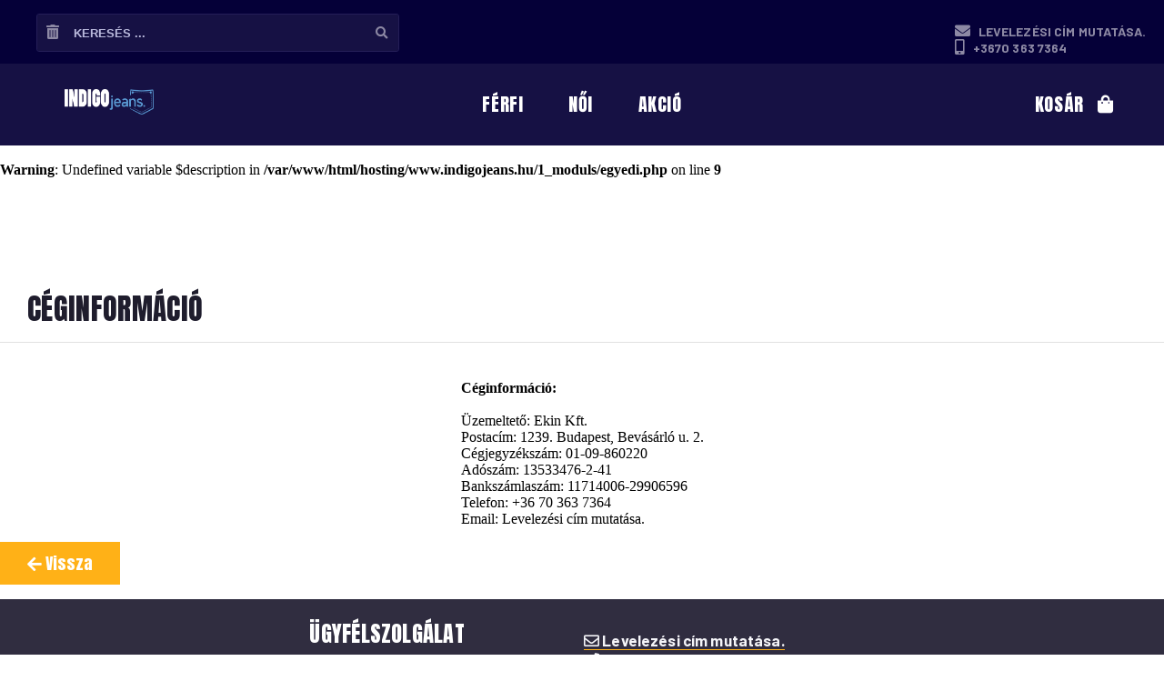

--- FILE ---
content_type: text/html; charset=UTF-8
request_url: https://www.indigojeans.hu/ceginformacio
body_size: 5870
content:
<!DOCTYPE html>
<html lang="hu">
  <head>
    <meta charset="UTF-8">
    <title> Farmer webáruház Céginformáció Farmer webáruház</title> 
    
    <meta http-equiv="Content-Type" content="text/html; charset=UTF-8">
    <meta http-equiv="Content-Language" content="hu" />  
    <meta http-equiv="imagetoolbar" content="no" />            
<!--    <meta http-equiv="cache-control" content="no-cache" /> --> 
    <meta name="robots" content="all" />
    <meta name="copyright" content="indigojeans.hu" />
    <meta name="title" content=" Farmer webáruház Céginformáció Farmer webáruház" />
    <meta name="viewport" content="width=device-width, initial-scale=1" />
    <meta itemprop="currency" content="HUF" />

<!-- for Google -->
    <meta name="description" content="Céginformáció" />
    <meta name="keywords" content="Levis, Levis farmer, Mustang, Mustang farmer, Wrangler, Wrangler farmer, Tomi Hilfiger, Tomi Hilfiger cipő, NewEra, NewEra sapka, Calvin Klein, Calvin Klein farmer, Calvin Klein ruházat," />
    <meta name="author" content="indigojeans.hu" />
    <meta name="application-name" content="webshop" />

  
<!-- for Facebook -->          
    <meta property="og:title" content=" Farmer webáruház Céginformáció Farmer webáruház" />
    <meta property="og:type" content="website" />
    <meta property="og:image" content="https://www.indigojeans.hu/1_images_page/indigojeans-fb-banner.png" />
    <meta property="og:url" content="https://www.indigojeans.hu/" />
    <meta property="og:description" content="Céginformáció" />
    <meta property="og:site_name" content="Levis, Mustang, Wrangler, Tomi Hilfiger, NewEra, Calvin Klein webáruház" />
<!-- for Twitter -->          
    <meta name="twitter:card" content="summary" />
    <meta name="twitter:site" content="indigojeans.hu" />
    <meta name="twitter:creator" content="@indigojeans.hu" />
    <meta name="twitter:title" content=" Farmer webáruház Céginformáció Farmer webáruház " />
    <meta name="twitter:description" content="Céginformáció" />
    <meta name="twitter:image" content="https://www.indigojeans.hu/1_images_page/indigojeans.png" />














    <link rel="shortcut icon" type="image/png" href="/apple-touch-icon.png.png"/>   
    <script src="https://code.jquery.com/jquery-3.4.1.min.js" integrity="sha256-CSXorXvZcTkaix6Yvo6HppcZGetbYMGWSFlBw8HfCJo=" crossorigin="anonymous"></script>   
    <script src = "https://code.jquery.com/ui/1.10.4/jquery-ui.js"></script>
    <link href = "https://code.jquery.com/ui/1.10.4/themes/ui-lightness/jquery-ui.css" rel = "stylesheet">
  
    <script src="https://kit.fontawesome.com/23f0f001e7.js"></script>   
<!-- <script src="/1_js/custom_select.js"></script> /-->   
    <script src="/1_js/function2.js"></script>   
    <link href="https://fonts.googleapis.com/css?family=Anton|Barlow:200,700,800&display=swap" rel="stylesheet">   
    <link rel="stylesheet" href="/1_css/webshop.css">    
    
<!-- <meta http-equiv='X-UA-Compatible' content='IE=edge'> -->
    <link href='/1_images_page/indigojeans_mobil.ico' rel='shortcut icon' type='image/png'>    
    <link rel="apple-touch-icon" sizes="57x57" href="/1_images_page/apple-icon-57x57.png">
    <link rel="apple-touch-icon" sizes="60x60" href="/1_images_page/apple-icon-60x60.png">
    <link rel="apple-touch-icon" sizes="72x72" href="/1_images_page/apple-icon-72x72.png">
    <link rel="apple-touch-icon" sizes="76x76" href="/1_images_page/apple-icon-76x76.png">
    <link rel="apple-touch-icon" sizes="114x114" href="/1_images_page/apple-icon-114x114.png">
    <link rel="apple-touch-icon" sizes="120x120" href="/1_images_page/apple-icon-120x120.png">
    <link rel="apple-touch-icon" sizes="144x144" href="/1_images_page/apple-icon-144x144.png">
    <link rel="apple-touch-icon" sizes="152x152" href="/1_images_page/apple-icon-152x152.png">
    <link rel="apple-touch-icon" sizes="180x180" href="/1_images_page/apple-icon-180x180.png">
    <link rel="icon" type="image/png" sizes="192x192"  href="/1_images_page/android-icon-192x192.png">
    <link rel="icon" type="image/png" sizes="32x32" href="/1_images_page/favicon-32x32.png">
    <link rel="icon" type="image/png" sizes="96x96" href="/1_images_page/favicon-96x96.png">
    <link rel="icon" type="image/png" sizes="16x16" href="/1_images_page/favicon-16x16.png">
    <link rel="manifest" href="/1_images_page/manifest.json">
    <meta name="msapplication-TileColor" content="#ffffff">
    <meta name="msapplication-TileImage" content="/1_images_page/ms-icon-144x144.png">
    <meta name="theme-color" content="#ffffff">

 <!-- Global site tag (gtag.js) - Google Analytics -->
<script async src="https://www.googletagmanager.com/gtag/js?id=UA-45200157-3"></script>
<script>
  window.dataLayer = window.dataLayer || [];
  function gtag(){dataLayer.push(arguments);}
  gtag('js', new Date());
  gtag('config', 'UA-45200157-3');
</script>



  </head>  
  <body>  
    <header>    
      <div id="desktop-contackt">      
        <div id="desktop-contackt-contackt">        
          <img alt="IndigoJeans" src="/1_images_page/indigojeans_mobil.png" class="desktophide">
          <div id="desktop-contackt-contackt-keret" class="link">         
            <span class="akaromacimet" data-geturl="akaromacimet" title="Írjon nekünk levelet!">
              <i class="far fa-envelope"></i> Levelezési cím mutatása.
           </span> <br>
            <a href="tel:+36703637364" title="Hívjon minket bizalommal!"><i class="fas fa-mobile-alt"></i>  +3670 363 7364  </a>         
                    
          </div>         
        </div>    
      </div>                  
      <section id="desktop-menu">        
        <div id="desktop-menu-logo">          
          <a href="/" title="Ugrás a főoldalra">
            <img alt="IndigoJeans" src="/1_images_page/indigojeans.png" class="mobilhide"> 
            <img alt="IndigoJeans" src="/1_images_page/indigojeans_mobil.png" class="desktophide"> 
            <i class="fas fa-home desktophide"></i> </a>        
        </div>        
        <div id="desktop-menu-burger">             
          <i class="fas fa-bars"></i>        
        </div>       
        <div id="desktop-menu-kosar">          
          <a href="/kosar" title="Kosár megnyitása">
            <span class="mobilhide"> kosár 
            </span> 
            <i class="fas fa-shopping-bag"></i>               
           
            <div id="desktop-menu-kosar-count" class="seged">               
              <div id="desktop-menu-kosar-countnumber">
              </div>             
            </div> 
          </a>                        
          <div id="popupkosar"><!-- 
                      Ez van jelenleg a kosaradban                      
          /--></div>            
        </div>                 
        <div id="desktop-menu-menuelemek">          
          <a href="/osszes/ferfi/" id="ferfi" title="Férfiaknak szánt termékek"><h2> férfi </h2></a>          
          <a href="/osszes/noi/" id="noi" title="Nöknek szánt termékek" class="aktiv" ><h2> női </h2></a>          
    <!--      <a href="/osszes/fiu/" id="fiu" title="Fiuknak szánt termékek"><h2> fiú </h2></a>          
          <a href="/osszes/lany/" id="lany" title="Lányoknak szánt termékek" ><h2> lány </h2></a>  /-->          
          <a href="/osszes/akcio/" id="akcio" title="Akciós termékek" ><h2> akció </h2></a>        
        </div>                           
        <div id="mobil-menu-search" class="link">              
          <i class="fas fa-search"></i>            
        </div>  
        <script>
          $("#mobil-menu-search").click( function() {
              if ( $("#desktop-contackt-seek").hasClass("popup") ) {
                   $("#desktop-contackt-seek").removeClass("popup");
              } else {
                   $("#desktop-contackt-seek").addClass("popup");
              }
          
          }); 



    $("#desktop-menu-burger").click( function() {
       if ( ( $("#alloszuro").length >0 ) && $("#alloszuro").css("position")=="absolute" ) {     
         if ( $("#desktop-menu-menuelemek").hasClass("repul") || $("#alloszuro").hasClass("aktiv")  ) {
           $("#desktop-menu-menuelemek").removeClass("repul");
           $("#desktop-menu-kosar").removeClass("repul");
           $("#desktop-menu-burger").removeClass("repul");
           $("#alloszuro").removeClass("aktiv");
           $(document).scrollTop(scrollpozcio); 
         } else {
           scrollpozcio = $(document).scrollTop();
           $("#alloszuro").addClass("aktiv");
           $(document).scrollTop($("#desktop-menu").height());
         };
       } else {       
         if ((menuscroltop >= $(document).scrollTop())&&( $("#desktop-menu-menuelemek").hasClass("repul") )) {
           $("#desktop-menu-menuelemek").removeClass("repul");
           $("#desktop-menu-kosar").removeClass("repul");
           $(document).scrollTop(scrollpozcio); 
         } else {
           scrollpozcio = $(document).scrollTop();
           $("#desktop-menu-menuelemek").addClass("repul");
           $("#desktop-menu-kosar").addClass("repul");
           $(document).scrollTop($("#desktop-menu").height());
         };
         szigetmenu();
         if ($(document).scrollTop() < 90 ) { 
              eltolas = 90;
         } else {
              eltolas = ($(document).scrollTop()+40);
         };
         menuscroltop = eltolas;
       }
 
      
    }); 


        </script>
        
                                    
      </section>    
      <div id="desktop-contackt-seek" class="">        
        <form method="post">        
          <i id="seekdelbtn" class="fas fa-trash-alt"></i>
          <input id="seektext" name="seektext" placeholder="KERESÉS ..." value="">        
          <button type="submit">
            <i id="seekstartbtn" class="fas fa-search"></i>
          </button>        
        </form>    
      </div>    

    </header> 

<br />
<b>Warning</b>:  Undefined variable $description in <b>/var/www/html/hosting/www.indigojeans.hu/1_moduls/egyedi.php</b> on line <b>9</b><br />
<section id="tartalomkeret">
        <div id="tartalom">
         <div id="fooldalallomenu"> 
    <div id="alloszuro" class="">
   <form id="alloszuroform" method="post" action="">   
      <div class="szuresicsoport">
        <div class="szcsnev"> <span id="delall" class="delall torles">Összes Szűrő törlése</span></div>
      </div>
      
 
     
     
     
      <div id="szcsmarka" class="szuresicsoport">
        <div class="szcsnev">Márka <span class="torles">Szűrő törlés</span></div>
   <div class="szcselemek"><div class="szsbelem allselect"><a href="/levis/ferfi">Levi’s®</a><input type="checkbox"  name="szcsmarka[]" value="levis"></div><div class="szsbelem allselect"><a href="/mustang/ferfi">Mustang</a><input type="checkbox"  name="szcsmarka[]" value="mustang"></div><div class="szsbelem allselect"><a href="/wrangler/ferfi">Wrangler</a><input type="checkbox"  name="szcsmarka[]" value="wrangler"></div><div class="szsbelem allselect"><a href="/tommy_hilfiger/ferfi">Tommy Hilfiger</a><input type="checkbox"  name="szcsmarka[]" value="tommy_hilfiger"></div><div class="szsbelem allselect"><a href="/new_era/ferfi">NewEra</a><input type="checkbox"  name="szcsmarka[]" value="new_era"></div><div class="szsbelem allselect"><a href="/calvin_klein/ferfi">Calvin Klein</a><input type="checkbox"  name="szcsmarka[]" value="calvin_klein"></div></div>

      </div>     

      <div id="szcsnem" class="szuresicsoport">
        <div class="szcsnev">Nem <span class="torles">Szűrő törlés</span></div>
        <div class="szcselemek">
          <div class="szsbelem  select "  >Férfi<input type="checkbox" checked  name="szcsnem[]" value="ferfi"></div>
          <div class="szsbelem "  >Női<input type="checkbox" name="szcsnem[]" value="noi"></div>
   <!--       <div class="szsbelem "  >Fiú<input type="checkbox" name="szcsnem[]" value="fiu"></div>
          <div class="szsbelem "  >Lány<input type="checkbox" name="szcsnem[]" value="lany"></div>
   /-->    
        </div>
      </div>
          
      <div id="szcstipus" class="szuresicsoport">
        <div class="szcsnev">Típus <span class="torles">Szűrő törlés</span></div>
        <div class="szcselemek">
          <div class="szrbelem  select "  >Ruházat<input type="checkbox" checked   name="szcstipus[]" value="ruhazat"></div>
          <div class="szrbelem "  >Cipő<input type="checkbox"  name="szcstipus[]" value="cipo"></div>
          <div class="szrbelem "  >Kiegészítő<input type="checkbox"  name="szcstipus[]" value="kiegeszito"></div>
        </div>
      </div>
      
          
      <div id="szcsar" class="szuresicsoport">
        <div class="szcsnev">Ár <span class="torles">Szűrő törlés</span></div>
        <div class="szcselemek">
            <input type="text" id="price-min" name="price-min" value="0">
            <input type="text" id="price-max" name="price-max" value="200000">
            <div id="price-max-div">200000</div>
            <div id="price-min-div">0</div>
           <div id="slider-3"></div>
        </div>
      </div>
      
      <script>
       $(document).ready(function() {
       
            $( "#slider-3" ).slider({
               range:true,
               min: 0,
               max: 119999,
               values: [ 0, 200000 ],
               slide: function( event, ui ) {
                  $( "#price-min" ).val( ui.values[ 0 ] );
                  $( "#price-max" ).val( ui.values[ 1 ] );
                  $( "#price-min-div" ).html( ui.values[ 0 ] );
                  $( "#price-max-div" ).html( ui.values[ 1 ] );
                  frissitesidozites();
               }
            });
       })
      </script>
      
       <div id="szcskategoria" class="szuresicsoport">
           <div class="szcsnev">Kategória <span class="torles">Szűrő törlés</span></div>
           <div class="szcselemek"><div class="szsbelem  select allselect"><input type="checkbox"  checked  name="szcskategoria[]" value=""></div><div class="szsbelem allselect">Póló<input type="checkbox"  name="szcskategoria[]" value=" póló"></div><div class="szsbelem allselect">Boxer<input type="checkbox"  name="szcskategoria[]" value="boxer"></div><div class="szsbelem allselect">Cargo<input type="checkbox"  name="szcskategoria[]" value="Cargo"></div><div class="szsbelem allselect">Chicago short<input type="checkbox"  name="szcskategoria[]" value="Chicago short"></div><div class="szsbelem allselect">Chicago Short Z<input type="checkbox"  name="szcskategoria[]" value="Chicago Short Z"></div><div class="szsbelem allselect">Farmer 026 slim<input type="checkbox"  name="szcskategoria[]" value="farmer 026 slim"></div><div class="szsbelem allselect">Farmer 501®<input type="checkbox"  name="szcskategoria[]" value="farmer 501"></div><div class="szsbelem allselect">Farmer 502&trade;<input type="checkbox"  name="szcskategoria[]" value="farmer 502"></div><div class="szsbelem allselect">Farmer 505&trade;<input type="checkbox"  name="szcskategoria[]" value="farmer 505"></div><div class="szsbelem allselect">Farmer 510&trade;<input type="checkbox"  name="szcskategoria[]" value="farmer 510"></div><div class="szsbelem allselect">Farmer 511&trade;<input type="checkbox"  name="szcskategoria[]" value="farmer 511"></div><div class="szsbelem allselect">Farmer 512&trade;<input type="checkbox"  name="szcskategoria[]" value="farmer 512"></div><div class="szsbelem allselect">Farmer 513&trade;<input type="checkbox"  name="szcskategoria[]" value="farmer 513"></div><div class="szsbelem allselect">Farmer 514&trade;<input type="checkbox"  name="szcskategoria[]" value="farmer 514"></div><div class="szsbelem allselect">Farmer Arizona<input type="checkbox"  name="szcskategoria[]" value="farmer Arizona"></div><div class="szsbelem allselect">Farmer Big Sur<input type="checkbox"  name="szcskategoria[]" value="farmer Big Sur"></div><div class="szsbelem allselect">Farmer Chino<input type="checkbox"  name="szcskategoria[]" value="farmer Chino"></div><div class="szsbelem allselect">Farmer Denver<input type="checkbox"  name="szcskategoria[]" value="farmer Denver"></div><div class="szsbelem allselect">Farmer Frisco<input type="checkbox"  name="szcskategoria[]" value="farmer Frisco"></div><div class="szsbelem allselect">Farmer Greensboro<input type="checkbox"  name="szcskategoria[]" value="farmer Greensboro"></div><div class="szsbelem allselect">Farmer Larston<input type="checkbox"  name="szcskategoria[]" value="farmer Larston"></div><div class="szsbelem allselect">Farmer Michigan<input type="checkbox"  name="szcskategoria[]" value="farmer Michigan"></div><div class="szsbelem allselect">Farmer Oregon<input type="checkbox"  name="szcskategoria[]" value="farmer Oregon"></div><div class="szsbelem allselect">Farmer Oregon Slim<input type="checkbox"  name="szcskategoria[]" value="farmer Oregon Slim"></div><div class="szsbelem allselect">Farmer Oregon Slim K<input type="checkbox"  name="szcskategoria[]" value="farmer Oregon Slim K"></div><div class="szsbelem allselect">Farmer Oregon Tapered<input type="checkbox"  name="szcskategoria[]" value="farmer Oregon Tapered"></div><div class="szsbelem allselect">Farmer Orlando<input type="checkbox"  name="szcskategoria[]" value="farmer Orlando"></div><div class="szsbelem allselect">Farmer Orlando Slim<input type="checkbox"  name="szcskategoria[]" value="farmer Orlando Slim"></div><div class="szsbelem allselect">Farmer skinny<input type="checkbox"  name="szcskategoria[]" value="farmer skinny"></div><div class="szsbelem allselect">Farmer slim<input type="checkbox"  name="szcskategoria[]" value="farmer slim"></div><div class="szsbelem allselect">Farmer slim taper<input type="checkbox"  name="szcskategoria[]" value="farmer slim taper"></div><div class="szsbelem allselect">Farmer Texas<input type="checkbox"  name="szcskategoria[]" value="farmer Texas"></div><div class="szsbelem allselect">Farmer Tramper<input type="checkbox"  name="szcskategoria[]" value="farmer Tramper"></div><div class="szsbelem allselect">Farmer Vegas<input type="checkbox"  name="szcskategoria[]" value="farmer Vegas"></div><div class="szsbelem allselect">Farmer Washington<input type="checkbox"  name="szcskategoria[]" value="farmer Washington"></div><div class="szsbelem allselect">Farmerkabát<input type="checkbox"  name="szcskategoria[]" value="farmerkabát"></div><div class="szsbelem allselect">Galléros póló<input type="checkbox"  name="szcskategoria[]" value="galléros póló"></div><div class="szsbelem allselect">Greensboro<input type="checkbox"  name="szcskategoria[]" value="Greensboro"></div><div class="szsbelem allselect">Hu.póló<input type="checkbox"  name="szcskategoria[]" value="hu.póló"></div><div class="szsbelem allselect">Ing<input type="checkbox"  name="szcskategoria[]" value="ing"></div><div class="szsbelem allselect">Jackson short<input type="checkbox"  name="szcskategoria[]" value="Jackson short"></div><div class="szsbelem allselect">Kabát<input type="checkbox"  name="szcskategoria[]" value="kabát"></div><div class="szsbelem allselect">Mellény<input type="checkbox"  name="szcskategoria[]" value="mellény"></div><div class="szsbelem allselect">Nadrág<input type="checkbox"  name="szcskategoria[]" value="nadrág"></div><div class="szsbelem allselect">Oregon Slim<input type="checkbox"  name="szcskategoria[]" value="Oregon Slim"></div><div class="szsbelem allselect">Pamut nadrág<input type="checkbox"  name="szcskategoria[]" value="pamut nadrág"></div><div class="szsbelem allselect">Póló<input type="checkbox"  name="szcskategoria[]" value="póló"></div><div class="szsbelem allselect">Pulóver<input type="checkbox"  name="szcskategoria[]" value="pulóver"></div><div class="szsbelem allselect">Rövidnadrág<input type="checkbox"  name="szcskategoria[]" value="rövidnadrág"></div><div class="szsbelem allselect">Rövidnadrág 405<input type="checkbox"  name="szcskategoria[]" value="rövidnadrág 405"></div><div class="szsbelem allselect">Short<input type="checkbox"  name="szcskategoria[]" value="short"></div><div class="szsbelem allselect">Short Chicago<input type="checkbox"  name="szcskategoria[]" value="short Chicago"></div><div class="szsbelem allselect">Short Chicago Z<input type="checkbox"  name="szcskategoria[]" value="short Chicago Z"></div><div class="szsbelem allselect">Trikó<input type="checkbox"  name="szcskategoria[]" value="trikó"></div>   </div>
         </div> <div id="szcsmeret" class="szuresicsoport">
           <div class="szcsnev">Méretek <span class="torles">Szűrő törlés</span></div>
           <div class="szcselemek"><span class="szselem allselect "><input type="checkbox" name="szcsmeret[]" value="29">29</span><span class="szselem allselect "><input type="checkbox" name="szcsmeret[]" value="W28/L32">W28/L32</span><span class="szselem allselect "><input type="checkbox" name="szcsmeret[]" value="W29/L30">W29/L30</span><span class="szselem allselect "><input type="checkbox" name="szcsmeret[]" value="W29/L32">W29/L32</span><span class="szselem allselect "><input type="checkbox" name="szcsmeret[]" value="W29/L34">W29/L34</span><span class="szselem allselect "><input type="checkbox" name="szcsmeret[]" value="W30/L34">W30/L34</span><span class="szselem allselect "><input type="checkbox" name="szcsmeret[]" value="W31/L32">W31/L32</span><span class="szselem allselect "><input type="checkbox" name="szcsmeret[]" value="W31/L34">W31/L34</span><span class="szselem allselect "><input type="checkbox" name="szcsmeret[]" value="W32/L36">W32/L36</span><span class="szselem allselect "><input type="checkbox" name="szcsmeret[]" value="W33/L32">W33/L32</span><span class="szselem allselect "><input type="checkbox" name="szcsmeret[]" value="W34/L32">W34/L32</span><span class="szselem allselect "><input type="checkbox" name="szcsmeret[]" value="W34/L34">W34/L34</span><span class="szselem allselect "><input type="checkbox" name="szcsmeret[]" value="W35/32">W35/32</span><span class="szselem allselect "><input type="checkbox" name="szcsmeret[]" value="W35/34">W35/34</span><span class="szselem allselect "><input type="checkbox" name="szcsmeret[]" value="W35/36">W35/36</span><span class="szselem allselect "><input type="checkbox" name="szcsmeret[]" value="W36/L30">W36/L30</span><span class="szselem allselect "><input type="checkbox" name="szcsmeret[]" value="W36/L32">W36/L32</span><span class="szselem allselect "><input type="checkbox" name="szcsmeret[]" value="W36/L34">W36/L34</span><span class="szselem allselect "><input type="checkbox" name="szcsmeret[]" value="W28">W28</span><span class="szselem allselect "><input type="checkbox" name="szcsmeret[]" value="W29">W29</span><span class="szselem allselect "><input type="checkbox" name="szcsmeret[]" value="W30">W30</span><span class="szselem allselect "><input type="checkbox" name="szcsmeret[]" value="W31">W31</span><span class="szselem allselect "><input type="checkbox" name="szcsmeret[]" value="W32">W32</span><span class="szselem allselect "><input type="checkbox" name="szcsmeret[]" value="W33">W33</span><span class="szselem allselect "><input type="checkbox" name="szcsmeret[]" value="W34">W34</span><span class="szselem allselect "><input type="checkbox" name="szcsmeret[]" value="W36">W36</span><span class="szselem allselect "><input type="checkbox" name="szcsmeret[]" value="W35">W35</span><span class="szselem allselect "><input type="checkbox" name="szcsmeret[]" value="W40">W40</span><span class="szselem allselect "><input type="checkbox" name="szcsmeret[]" value="W38">W38</span><span class="szselem allselect "><input type="checkbox" name="szcsmeret[]" value="W30/L30">W30/L30</span><span class="szselem allselect "><input type="checkbox" name="szcsmeret[]" value="W31/L30">W31/L30</span><span class="szselem allselect "><input type="checkbox" name="szcsmeret[]" value="W32/L30">W32/L30</span><span class="szselem allselect "><input type="checkbox" name="szcsmeret[]" value="W33/L30">W33/L30</span><span class="szselem allselect "><input type="checkbox" name="szcsmeret[]" value="W33/L34">W33/L34</span><span class="szselem allselect "><input type="checkbox" name="szcsmeret[]" value="W38/L32">W38/L32</span><span class="szselem allselect "><input type="checkbox" name="szcsmeret[]" value="W38/L34">W38/L34</span><span class="szselem allselect "><input type="checkbox" name="szcsmeret[]" value="W32/L32">W32/L32</span><span class="szselem allselect "><input type="checkbox" name="szcsmeret[]" value="W34/L30">W34/L30</span><span class="szselem allselect "><input type="checkbox" name="szcsmeret[]" value="W40/L32">W40/L32</span><span class="szselem allselect "><input type="checkbox" name="szcsmeret[]" value="W34/L36">W34/L36</span><span class="szselem allselect "><input type="checkbox" name="szcsmeret[]" value="W36/L36">W36/L36</span><span class="szselem allselect "><input type="checkbox" name="szcsmeret[]" value="W38/L30">W38/L30</span><span class="szselem allselect "><input type="checkbox" name="szcsmeret[]" value="W40/L34">W40/L34</span><span class="szselem allselect "><input type="checkbox" name="szcsmeret[]" value="W42/L30">W42/L30</span><span class="szselem allselect "><input type="checkbox" name="szcsmeret[]" value="W44/L30">W44/L30</span><span class="szselem allselect "><input type="checkbox" name="szcsmeret[]" value="W35/L32">W35/L32</span><span class="szselem allselect "><input type="checkbox" name="szcsmeret[]" value="W46/L32">W46/L32</span><span class="szselem allselect "><input type="checkbox" name="szcsmeret[]" value="4x">4x</span><span class="szselem allselect "><input type="checkbox" name="szcsmeret[]" value="W28/L30">W28/L30</span><span class="szselem allselect "><input type="checkbox" name="szcsmeret[]" value="W30/L32">W30/L32</span><span class="szselem allselect "><input type="checkbox" name="szcsmeret[]" value="W32/L34">W32/L34</span><span class="szselem allselect "><input type="checkbox" name="szcsmeret[]" value="W33/L36">W33/L36</span><span class="szselem allselect "><input type="checkbox" name="szcsmeret[]" value="W35/30">W35/30</span><span class="szselem allselect "><input type="checkbox" name="szcsmeret[]" value="W40/L30">W40/L30</span><span class="szselem allselect "><input type="checkbox" name="szcsmeret[]" value="W42">W42</span><span class="szselem allselect "><input type="checkbox" name="szcsmeret[]" value="W40/L36">W40/L36</span><span class="szselem allselect "><input type="checkbox" name="szcsmeret[]" value="W42/L34">W42/L34</span><span class="szselem allselect "><input type="checkbox" name="szcsmeret[]" value="W44/L32">W44/L32</span><span class="szselem allselect "><input type="checkbox" name="szcsmeret[]" value="W44/L34">W44/L34</span><span class="szselem allselect "><input type="checkbox" name="szcsmeret[]" value="W46/L34">W46/L34</span><span class="szselem allselect "><input type="checkbox" name="szcsmeret[]" value="W38/L36">W38/L36</span><span class="szselem allselect "><input type="checkbox" name="szcsmeret[]" value="W42/L32">W42/L32</span><span class="szselem allselect "><input type="checkbox" name="szcsmeret[]" value="W35/L34">W35/L34</span><span class="szselem allselect "><input type="checkbox" name="szcsmeret[]" value="36/L30">36/L30</span><span class="szselem allselect "><input type="checkbox" name="szcsmeret[]" value="W42/L36">W42/L36</span><span class="szselem allselect "><input type="checkbox" name="szcsmeret[]" value="W44">W44</span><span class="szselem allselect "><input type="checkbox" name="szcsmeret[]" value="xs">xs</span><span class="szselem allselect "><input type="checkbox" name="szcsmeret[]" value="s">s</span><span class="szselem allselect "><input type="checkbox" name="szcsmeret[]" value="m">m</span><span class="szselem allselect "><input type="checkbox" name="szcsmeret[]" value="l">l</span><span class="szselem allselect "><input type="checkbox" name="szcsmeret[]" value="xl">xl</span><span class="szselem allselect "><input type="checkbox" name="szcsmeret[]" value="xxl">xxl</span><span class="szselem allselect "><input type="checkbox" name="szcsmeret[]" value="3xl">3xl</span><span class="szselem allselect "><input type="checkbox" name="szcsmeret[]" value="xxxl">xxxl</span><span class="szselem allselect "><input type="checkbox" name="szcsmeret[]" value="4xl">4xl</span><span class="szselem allselect "><input type="checkbox" name="szcsmeret[]" value="30">30</span><span class="szselem allselect "><input type="checkbox" name="szcsmeret[]" value="31">31</span><span class="szselem allselect "><input type="checkbox" name="szcsmeret[]" value="36">36</span>   </div>
         </div> 
         
      </form>
    </div> </div>  
         <div  class="link tartalomhead">
             <span class="tartalomtitle"><h1  class="tartalomtitle">Céginformáció</h1></span>
         </div>
           
         <div class="allokartyak100"> 
            <div><div id='bodydiv'>
<div class='hhcenter' id='content'>
<div class='center' style='background:#ffffff'>
<div class='egyedioldal'>
<p><strong>Céginformáció:</strong><br />
<br />
Üzemeltető: Ekin Kft.<br />
Postacím: 1239. Budapest, Bevásárló u. 2.<br />
Cégjegyzékszám: 01-09-860220<br />
Adószám: 13533476-2-41<br />
Bankszámlaszám: 11714006-29906596<br />
Telefon: +36 70 363 7364<br />
Email: <span class='akaromacimet' data-geturl='akaromacimet' title='Írjon nekünk levelet!'> Levelezési cím mutatása.</span></p>
</div>
</div>
</div>
</div></div>
            <button class="kosarbtn  visszabtn"><i class="fas fa-arrow-left"></i> Vissza </button>
            <p></p>
         </div>  
        </div>
       </section>
       <div class="cb"></div>    
       
    <footer>    
      <section id="footer-contact">     
        <div id="kapcsolatdiv" name="kapcsolatdiv" class="mobilhide">
        <div class="shopadress">
          <span class="title"> Ügyfélszolgálat 
          </span>
          <br>       Nyitvatartás:
          <br>       H-V 10:00-19:00
          <br>       
          </div>           
        <div class="shopadress">
       
          <span class="footer-first-contact link akaromacimet" title="Írjon nekünk levelet!"  data-geturl="akaromacimet">
            <i class="far fa-envelope"></i> Levelezési cím mutatása.
          </span>
          <br>               
          <span class="footer-first-contact">
            <a href="tel:+36703637364" title="Hívjon minket bizalommal!"> <i class="fas fa-phone"></i> +36 70 363 7364</a>
          </span>
          <br>       
          <a target="blank" href="https://www.google.com/maps/dir//Budapest,+Bevásárló+út+2,+1239" title="Központi irodánk"><i class="fas fa-map-marked-alt"></i> 1239 Bp, Bevásárló u. 2.</a>     
        </div>           

        </div>      
        <hr>      
        <div id="footer-contact-links">        
          <div id="kapcsolatlink" class="desktophide"><a href="#kapcsolatdiv" title="Kapcsolat"> Kapcsolat </a></div>
          <a href="/ceginformacio" title="Céginformáció"> Céginformáció </a>
          <a href="/vasarlasiinfo" title="Vásárlási információ"> Vásárlási információ </a>      
           	  
       <!--    <a data-href="/kartyasfizetes" title="Kártyás&nbsp;fizetés"> Kártyás&nbsp;fizetés </a> /-->               
          <a href="/szallitas" title="Szállítás"> Szállítás </a>              
          <a href="http://europa.eu/youreurope/citizens/consumers/internet-services/index_hu.htm" target="blank" title="Határon&nbsp;átnyúló&nbsp;vitarendezés"> Határon&nbsp;átnyúló&nbsp;vitarendezés </a>           
          <a href="/blog" title="Blog"> Blog </a>               
        </div>        
      </section>    
      <div id="footer-endrow">      
        <div id="footer-endrow-right">       
          <a href="/adatkezeles" title="Adatkezelés"> adatkezelés&nbsp;
            <i class="fas fa-lock"></i></a>         
          <a href="/cookie" title="Cookie"> cookie&nbsp;
            <i class="fas fa-cookie-bite"></i></a>        
        </div>         ©&nbsp;2019-2020&nbsp;indigojeans.hu     
      </div>
      <div>
<style>
  .shortlinkekdiv {
    float:left;
    width: 300px;
  }
</style>
<div class="shortlinkekdiv"></div><div class="shortlinkekdiv"></div><div class="shortlinkekdiv"></div><div class="shortlinkekdiv"></div><div class="shortlinkekdiv"></div><div class="shortlinkekdiv"></div>   
      
      </div>
        
    </footer>


 
  </body>
</html> 



--- FILE ---
content_type: text/css
request_url: https://www.indigojeans.hu/1_css/webshop.css
body_size: 8718
content:
 h2 {
  margin: 0;
  padding: 0;
  line-height: 30px;
  height: 20px;
  display:inline;
  font-size:20px;
  font-weight:500;
}
.regbarlow {
  font-family:barlow;
  font-size: larger;
  font-weight: 800;
}
.akaromacimet {
  cursor:pointer;
} 
  body {
    margin:0px;  
    z-index:3;
  
  }
  a:link,
  a:visited,
  a:hover,
  a:active
   {
    text-decoration:none;
   color: inherit;
  }
  
  .link {
    cursor:pointer;
  }
   .seged {
     display:none;
  }
  .hide {
     display:none;
  }
  #alloszuroform input {
    display:none;
  }
  .szcselemekspan::first-letter {
      text-transform:uppercase;
  }
  #price-min-div {
    margin-bottom: 0px;
    text-align: left;
    font-weight: 800;
    font-family: Barlow;
    font-size: 16px;
    letter-spacing: -0.16px;
    color:#8D89A4;
    opacity: 1;
  }
  #price-max-div { 
    float:right;
    margin-bottom: 0px;
    text-align: left;
    font-weight: 800;
    font-family: Barlow;
    font-size: 16px;
    letter-spacing: -0.16px;
    color:#8D89A4;
    opacity: 1;
  }
  #slider-3{ margin-top:10px;}

  
  
  
  header {
    mmin-width:320px;
    max-width:1366px;
    margin-left:auto;
    margin-right:auto;
    position:relative;
  }
  header #desktop-contackt {
    background: #050038 0% 0% no-repeat padding-box;

    opacity: 1;
    height:30px;
    color: #8D89A4;
    padding:20px;
    text-align: left;
    font: 14px Barlow;
    font-weight: 700;
    letter-spacing: 0.14px;
    text-transform: uppercase;
     
  
  }
  #desktop-contackt-contackt {
    float:right;
  }
  #desktop-contackt-contackt-keret{
    margin-top:5px;    
  }
  #desktop-contackt-contackt a {

    margin-right:15px;  
  }
  #desktop-contackt-contackt i {
    margin-right:5px;  
    margin-left:5px;
    font-size:17px;  
    font-weight: 700;  
  }
  #desktop-contackt-seek {
    background: #161144 0% 0% no-repeat padding-box;
    border: 1px solid #241E58;  
    border-radius: 3px;
    opacity: 1;
    color:#8D89A4;
  }
  #desktop-contackt-seek form>i {
    margin-left:10px;
  }
  #desktop-contackt-seek input {
    border:0px;
    opacity: 1;
    color:#8D89A4;
    height:38px;
    font-weight: 700;
    margin-left: 10px;
  }
  #desktop-contackt-seek button {
    border:0px;
    opacity: 1;

    margin:10px 0px 0px 0px;
  }
  
  
  
  
  
  
  
  
  #desktop-menu {
    font-family: Anton; 
    background:#161144;
    height:90px;
    color:#FFFFFF;
    text-align:center;
    letter-spacing: 0.6px;
    opacity: 1;
    text-transform:uppercase;

  }
  #desktop-menu-menuelemek a:hover {
    border-bottom:solid 1px #FFB117;
    color:#8d89a4;
  }


  #desktop-menu-kosar {
    position:relative;
    
    float:right;
    z-index:1000;
  }
  
  #desktop-menu-kosar i {
    margin-right:2px;  
    margin-left:10px;
    ffont-size:20px;  
    position:relative;
    top:-1px;
  }

  #desktop-menu-kosar-count {
    position:absolute;
    right:8px;
    float:right;
    background:#FFB117;
    border-radius: 9px; 
    height:18px;
    width:18px;
    text-align:center;
    color:#FFFFFF;
    font-size:10px;
  }
  #desktop-menu-kosar-countnumber {
    position:relative;
    top:2px;
    font-weight: 500;
  }
  #popupkosar {
    position:absolute;
    top:60px;
    background: #FFF 0% 0% no-repeat padding-box;
      box-shadow: 0px 3px 10px rgba(0,0,0,0.5);
    
    border-radius: 3px;
    opacity: 1;
    width:400px;
    
    right:0px; 
    cursor:pointer;
    
  }
  #desktop-menu-kosar.sziget #popupkosar {
    top:35px;
  
  }
  #desktop-menu-kosar.sziget a {
   height:auto;
  }  
  .kk_elem {
    width:100%;
    border-bottom: solid 1px #dda; 
    clear:both;
  }
  
  .kk_elem_img {
    height:120px;
    width:30% ;
    float:left;
    
  }
  .kk_elem_img img {
    max-width:100px;

    margin-top:20px;
  }
  
  .kk_data {
    width:70% ;
    float:right;
    color:rgb(141, 137, 164);
    margin-top:30px;

  }
  .kk_data>div {
    display:inline;  
    margin:0px 10px;
  }
  .kk_elem_del {
    float:right;
    font-size: 16px;
  }
  .kk_elem_name {
    float:left;
    text-align: left;
    font-family: Anton;
    font-size: 18px;
    letter-spacing: 0.18px;
    color: #1F1D2D;

  }
  .kk_elem_size{
    float:left;
    font-family: Barlow;
    font-size: 14px;
    font-weight: 700;
  }
  .kk_elem_ar{
    float:left;
    font-family: Barlow;
    font-size: 14px;
    font-weight: 700;
  }
  .kk_elem_db{
    float:left;
    font-family: Barlow;
    font-size: 14px;
    font-weight: 700;
  }
  .kk_elem_sorertek{
    float:right;
    text-align: right;
    font-family: Anton;
    font-size: 18px;
    letter-spacing: 0.18px;
    color: #1F1D2D;
  }

 
 
 
 
  
  #desktop-menu-logo {
 
    float:left;
  }
  #desktop-menu-logo img {
    height:28px;
  }
  
  
  
 
  
  #desktop-menu-burger {
    z-index:1000;
    cursor:pointer;
  }
  
  
  
  
  
  
   #tartalom {
     background-color: #Ftf;
    min-width:320px;
    max-width:1286px;

    margin-left:auto;
    margin-right:auto;
  
  }

 
 
   .tartalomhead {
      margin:0px 0px 25px 0px ;
      padding-top:70px;
      border-bottom:solid 1px #e1e1e1;
      padding-bottom:12px;
      clear:both;
   }
   .tartalomtitle {
      text-align: left;
      text-transform:uppercase;
      font-family: Anton; 
      margin:0px 0px 0px 30px;
      letter-spacing: 0.32px;
      color: #1F1D2D;
      opacity: 1;
      font-weight:200;
      xwidth:300px;
   }
   
   
   
   .tartalommegtobb {
     position: relative;
      text-align: right;
      text-transform:uppercase;
      font-family: Anton; 
      font-size: 18px;
     color:#8D89A4;
     letter-spacing: 0.18px;
     float:right;
     padding-right:40px;
   }
   .tartalommegtobb:after {
    content: '\f105';
    font: normal normal normal 25px/1 FontAwesome;
    color: #8d89a4;

     
    right: 15px;
     top: 1px;
    position: absolute;
   }


   
 .selectdiv {
   position: relative;
  /*Don't really need this just for demo styling*/
  float:right;
  min-width: 170px;
  margin:0px 30px;

}

.selectdiv:after {
    content: '\f078';
    font: normal normal normal 17px/1 FontAwesome;
    color: #8d89a4;
    right: 11px;
    top: 0px;
    height: 30px;
    padding: 15px 0px 0px 8px;
    position: absolute;
    pointer-events: none;
}

/* IE11 hide native button (thanks Matt!) */
select::-ms-expand {
  display: none;
}

.selectdiv select {
  -webkit-appearance: none;
  -moz-appearance: none;
  appearance: none;
  /* Add some styling */
  
  display: block;
  width: 100%;
  max-width: 220px;
  height: 28px;
  float: right;
  margin: 10px 0px;
  padding: 0px 14px ;
  font:ExtraBold 14px/17px Barlow;
  font-size: 14px;
  font-weight: 700;
  font-family:barlow ;
  text-transform:uppercase;
  line-height: 1.75;
  color: #8d89a4;
  background-color: #FtFtFt;
  background-image: none;
  border: 1px solid #e5e5f1;
  -ms-word-break: normal;
  word-break: normal;
}
 .selectdiv.small {
  min-width:auto;
  margin: 0px;
}

option {
  text-transform:uppercase;
  margin-top:20px;
  border: 1px solid #e5e5f1;
 

}
@media screen and (max-width: 499px) {
 .selectdiv { 
   margin:0px 0px 0px 10px;
   min-width:auto;
 }
 .tartalomtitle { 
   margin-left:10px;
 } 
    #fooldalallomenu #alloszuro {
      display:none;
    } 
    #fooldalallomenu #alloszuro.aktiv {
      display:block;
    } 
  
}






   .blokkszeparator {
     clear:both;
     height:30px;
   }
   
    #alloszuro {

      float:left;
      padding-top:30px;
    }

    .piros {
      color:red;
    }

    .szuresicsoport {
      margin:0px 30px 0px 50px ;
      
      border-bottom:solid 1px #e1e1e1;
      padding-bottom:12px;
    
    }
    .szcsnev {
      text-align: left;
      font: normal normal normal 18px Anton;
      letter-spacing: 0.18px;
      color: #1F1D2D;
      opacity: 1; 
      text-transform:uppercase;
      margin:20px 0px;
    }
   .sszcsnev:after {
      content: '\f107';
      font: normal normal normal 20px FontAwesome;
      color: #1F1D2D;
      float:right;
      pointer-events: none;
      position:relative;
      top:2px;
   }
   .szcsnev .torles {
      position:relative;
      top:2px;
      letter-spacing: 0.12px;
      cursor:pointer;
      padding: 3px 10px;
      float:right;
      font: normal normal normal 11px BArlow;
      font-weight:700;
      color: #444;
      opacity: 1;
      background: lightgray;
      border: solid 1px #red;
      border-radius: 5px;
      
   }
  .szsbelem ,
  .szrbelem {
    margin-bottom:15px;
    text-align: left;
    font-weight:800;
    font-family:Barlow;
    font-size: 16px;
    letter-spacing: -0.16px;
    color: #8D89A4;
    opacity: 1;
    cursor:pointer;
  }
   .szsbelem:before {
      content: '\f00c';
      font: normal normal normal 10px FontAwesome;
      color: #fff;
      background:#fff;
      border-radius:3px;
      padding:3px;
      border: solid 1px #bbe;
      margin-right:10px;
      cursor:pointer;
   }
   .szsbelem.allselect:before{
      background:#ccc;
   }    

   .szsbelem.select:before{
      background:#FFB117;
   }    


   .szrbelem:before {
      content: "\f00c";
      font: normal normal normal 10px FontAwesome;
      color: #fff;
      background:#fff;
      border-radius:50%;
      padding:3px;
      border: solid 1px #bbe;
      margin-right:10px;
      cursor:pointer;
   }
   .szrbelem.select:before{
      background:#FFB117;

   }    
   
   .szselem {
     margin:5px;
     padding:5px;
     display:inline-block;
     cursor:pointer;
     border: solid 1px #aaa;
     color:#aaa;
   }
   .szselem.allselect {
     border: solid 1px #666;
     color:  #666;
   }
   .szselem.select {
     border: solid 1px #666;
     color:  #fff;
     background:#FFB117;
   }
   
   
   
   
   
 .h1termekkod {
    color: #8D89A4;
    font-size: 14px;
    font-family: Barlow;
    font-weight: 500;
    text-transform: uppercase;
  } 
 
   #termekinfokepek {
      float:left;
   }
   #termekinfofokep {
      margin:10%;
   }

   #termekinfofokep img {

     width:100%;
   }
   
   
   #termekinfokiskepek {
     position:relative;
     width:100%;
     overflow: hidden;
   }
   #mozgofelület {
     position:absolute;
     z-index:0;
     width:auto;
   }
   
   .kiskep {
     float:left;
   }
   .kiskep img {
     width:100%;
   } 
   
   #jobbralapoz {
     
     position:relative;
     float:right;
     background:#fff;
     color:#000;
     opacity: 0.9;
     z-index:3;
   }
   #balralapoz {
     position:relative;
     float:left;
     background:#fff;
     color:gray;
     opacity: 0.9;
     z-index:3;
   }
   #jobbralapoz i, 
   #balralapoz i {
     font-size:40px;
     font-weight:500px;
     margin-left:18px;
   }


   
 
    #termekinfoadatok {
            width:50%;
            max-width:666px;
            float:left;
    }
    
    #tia-kodcimke {

       float:left; 
 
    }
    #termekinfoadatok #termekkod {
       color:#8D89A4;
       font-size:14px;
       font-family: Barlow;
       font-weight:500;
       text-transform:uppercase;
    } 


    #termekinfoadatok .tia-cimkesor {
        padding-top:15px;
        text-align: left;
        width:100%;
        font-family:Barlow;
        font-size:12px;
        text-transform:uppercase;
        font-weight: 800;
    }
    #termekinfoadatok .tia-cimkesor  div {
        letter-spacing: 0.12px;
        margin-right: 10px;
        padding:5px 10px;
        float:left;
        opacity: 1;
        color: #FFF;
        border-radius:5px;
    }
    
   #termekmarka {
        clear:both;
        width:100%;
        font-family:barlow;
        font-weight: 800;
        color:#8D89A4;
        padding-top:15px;
        
   }
   #termekmarka::first-letter {
     text-transform:uppercase;
   }
    #tia-arak {
       margin:  20px 0px 20px 0px;
       float:left;  
       
    
    }
    
    .listaar {
      position:relative;
    }
     #termekinfoadatok .termeklistaar{

      text-align: center;
      font-size: 18px;
      font-weight: 500;
      font-family:Anton ;
      letter-spacing: 0.18px;
      color: #8D89A4;
      opacity: 1;
      display: inline-block;
      position:relative;
    }
    
    .viszintesathuzas {
      position:absolute;
      top:-3px;
      left:0px;
      width:100%;
      height:20px;
      background: url('/1_images_page/listaarbg.png');

    }
    #termekinfoadatok .termekeladar{
      font-size: 32px;
      font-weight: 500;
      font-family:Anton ;
      letter-spacing: 0.24px;
      color: #1F1D2D;
      opacity: 1;
    }


     #termekinfoadatok #merettabla {
       clear:both;
       width:100%;
       
       font-family:Anton;
       font-weight:500;
       font-size:18px;
       text-transform:uppercase;
     }
    #termekinfoadatok #meretsortipusok {
       float:right;
 
     }
     
    #termekinfoadatok .meretsortipus {
       margin-left:24px;
       letter-spacing: 0.18px;
       color: #8D89A4;
       cursor:pointer;
     }
    #termekinfoadatok .meretsortipus.aktiv{
       color: #000;
     }
     
    #termekinfoadatok #meretek {
       color:#8D89A4;
      border-top:solid 1px #e1e1e1;  
 
     }
    #termekinfoadatok #meretek>div {
       border:solid 1px #E5E5F1;
       border-radius:2px;
       display: inline-block;
       width:110px;
       height:40px;
       padding-top:10px;
       text-align:center;
       margin:15px 12px 0px 0px;
       cursor:pointer;

     }
    #termekinfoadatok #meretek>div>span {
      display:none;
    }     
    #termekinfoadatok #meretek>div>span.kivalasztva {
      display:block;
    }     
    #termekinfoadatok #meretek>div.elfogyott {
       background:#e9e9f0;
       color:#bbb9ca;
       cursor:auto;
     }
     
    #termekinfoadatok #meretek>div.kivalasztva {
       background:#302d40;
       color:#fff;
     }


     .kosarures {
     padding: 50px 0px;
       text-align:center;
       font-family:Barlow;
       font-size:25px;
       font-weight:800;
     
     }


     #meretkell ,
     #kosarhiba {
       padding-top:15px;
       color:#D72B4B;
       font-family:Barlow;
       font-size:14px;
       font-weight:700;

     }
     #meretkell i,
     #kosarhiba i {
       background:#D72B4B;
       color:#fff;
            width:10px;
            height:10px;
            padding:7px;
            text-align:center;
            margin-right:20px;
            font-size:10px;
       
     }

           #kosarbateszem {
             text-align:center; 
             font-family:Anton;
             font-weight:500;
             font-size:18px;
             background:#FFB117;
             max-width:223px;
             color:#fff;
             padding-top:10px;
             height:40px;
             margin:20px 0px;
             cursor:pointer;

          }
           #kosarbateszem.disable {
             background:#e9e9f0;
             color:#8d89a4;
             cursor:auto;

           }
          #kosarbateszem span {
            margin-right:10px;
          }
          #tia-adatok {
             margin:50px 0px 30px 0px;;
             text-align: justify;
             text-justify: inter-word;
              font-family:Barlow;
              font-size:18px;
             
          }
          #egyebinfo {
              color:#8D89A4;
              font-family:Barlow;
              font-weight:700;
              font-size:14px;
          }
          #egyebinfo > div {
              margin:20px 0px;
          }
          #egyebinfo i {
            background:#8D89A4;
            color:#fff;
            width:10px;
            height:10px;
            padding:7px;
            text-align:center;
            margin-right:20px;
            font-size:10px;

          }


       .kosarinfotext {
            padding:7px;
              color:#8D89A4;
              font-family:Barlow;
              font-weight:700;
              font-size:20px;
       }








       #nekedajanljuk {
         margin-top:50px;
         clear:both;
         background:#F5F5F9;
         padding-bottom:60px;
       }
       #nekedajanljuk .blokkszeparator {
          background:#fff;
          height:100px;
       }
       #nekedajanljuk .allokartyakeret {
         background:#fff;
       }






 #megtobbgomb {
   cursor:pointer;
 }


   
   
   

  .partnerlogok {
    bbackground: #F5F5F9 0% 0% no-repeat padding-box;
    opacity: 1;
    width:100%;
   padding:0px 0px 30px 40px;
    position:relative;
    left:-40px;

    
  }
  .partnercard {
    width:180px;
    float:left;
    text-align:center;
  }
  .partnercardlogo {
    width:118px;
    height:43px;
    margin:20px auto;
  }
  .partnercardlogo>img {
    max-width:100%;
    max-height:100%
  }
  .partnercardnev {
    text-align: left;
    font-size:14px;
    font-family: Barlow;
    font-weight:800;
    letter-spacing: 0.14px;
    color: #cbcad7;
    text-transform: uppercase;
    opacity: 1;
    text-align:center;
  }














































   

@media screen and (max-width: 499px) {
   .mobilhide {
     display:none;
   }


  .tablethide {
    display:none;
  }
  
  header #desktop-contackt {
    height:60px;
    padding:5px;
    display:block;
  
  }
  #desktop-contackt-contackt {
    width:100%;
  }
  #desktop-contackt-contackt img {
   height:50px;
   margin:5px 0px 0px 10px;
  }
  #desktop-contackt-contackt-keret {
    float:right;
    display:inline;
    text-align:right;
  }
  #desktop-contackt-contackt-keret a {
    display:block;
  }
  



   #desktop-menu {
     bottom:0px;
     position:fixed;
     width:100%;
     z-index:100;
     height:60px;
     font-size: 30px;
   }  
   #desktop-menu-logo {
     width:28%;
     margin-top:12px; 
   }   
   #desktop-menu-burger {
     width:24%;
     padding-top:10px;
   }
   #desktop-menu-burger.repul {
     color:red;
   }
   #desktop-menu-kosar {
     width:24%;
     padding-top:10px;
   }   
   #desktop-menu-kosar a {
     ppadding: 10px 20px 0px 20px;
   }
   #desktop-menu-kosar-count {
     top:15px;
   }
   /*#desktop-menu-menuelemek.repul {
     display:none;
     width:100%;
     position:absolute;
     bottom:60px;
     background:url('/1_images_page/menuhatter_tarsparent.svg');
     z-index:100;
     border-left:0px;
     border-right:0px;
   }
   #desktop-menu-menuelemek.repul.horgony {
     position:fixed;
     top:45px;
   } 
   #desktop-menu-menuelemek.repul a {
     display:block;
     text-align:center;
     padding:20px 0px;
     border-left:0px;
     border-right:0px;
   } */
   #mobil-menu-search  {
     width:24%;
     padding-top:10px;
   }

  #desktop-contackt-seek {
    font-size:15px;
  }
  #desktop-contackt-seek.popup {
     display:block;
     bottom:60px;
     position:fixed;
     width:100%;
     z-index:100;
     height:40px;
     font-size: 15px;


  }
  #desktop-contackt-seek.popup #seektext {
    width:70%;
  }

   
   
   
   .gyartokartya,
   .allokartya {
      width:100%;
   }
   

   
   
   
   
}

@media screen and (min-width: 500px) {
  .desktophide {
    display:none;
  }
  
  #desktop-menu {
     font-size: 20px;
  }
  #desktop-menu-logo {
    margin-top:29px;
    padding-left:20px;
  }
  #desktop-menu-burger {
    padding:28px 28px 0px 14px;
    text-align:right;

  }
  #desktop-menu-kosar.sziget {
    top:0px;
    border-bottom-left-radius:10px;
    height: 40px;
  }
  #desktop-menu-kosar.sziget {
    right:60px;
    width:auto;
    position:fixed;
    background:url('/1_images_page/menuhatter_tarsparent.svg');
    padding-top:0px;
  }

  #desktop-menu-kosar.sziget  #desktop-menu-kosar-count {
    top:0px;
  }
  #desktop-menu-kosar.sziget a {
    padding-top:0px;
  }
  #desktop-menu-kosar-count {
    top:23px;
  }
  #desktop-menu-burger.sziget {
    top:0px;
    height: 40px;
    padding: 0px 28px 0px 14px;
    display:block;
    position:fixed;
    right:0px;
  }

  #desktop-menu-burger.sziget {
    right:0px;    
    display:block;
    position:fixed;
    background:url('/1_images_page/menuhatter_tarsparent.svg');


  }

  #mobil-menu-search  {
    padding:28px 10px 0px 10px;
  }
  #desktop-contackt-seek {
    position:absolute;
    top: 15px;
    left: 40px;
  }




}

  
@media screen and (min-width: 500px)and (max-width: 599px) {                              
  #desktop-contackt-seek {
    margin:20px;
  }
  
  #desktop-contackt-seek.popup {
    display:block;
    position:absolute;
    top:90px;
    left:0px;
    margin:0px;
    width:100%;
  }
  #desktop-contackt-seek.popup #seektext {
    width:80%;
  }
}


@media screen and (max-width: 599px) {
  #desktop-contackt-seek {
    display:none;
    
  }
}


@media screen and (min-width: 600px) {
  #mobil-menu-search {
    display:none;
  }
  
}




@media screen and (max-width: 634px) {
 .tartalomtitle {
   font-size: 18px;
 } 
 #termekinfokepek {
   width:100%
 }
 #termekinfokiskepek {
   height:80px;
 }
 #jobbralapoz i, 
 #balralapoz i {
     margin-top:10px;
 }
 #jobbralapoz {
   height:80px;
   width:50px;
 }
 #balralapoz {
   height:80px;
   width:50px;
 }
 .kiskep {
   width:80px;
 }

 #termekinfoadatok {
   width:100%
 }
 
 .allokartyak100 .gyartokartya,
   
 .allokartyak100 .allokartya {
   width:100%
 }
 #alloszuro {
   width:100%;
 }
 .allokartyak75 {
   width:100%;
   float:left;
 }
  .allokartyak75 .gyartokartya,
  .allokartyak75 .allokartya {
   width:100%
 }
}
@media screen and (min-width: 635px) {
 .tartalomtitle {
   font-size: 32px;
 } 
 .tartalommegtobb {
   top:10px;
 }
 
 #termekinfokepek {
   width:50%
 }
 #termekinfokiskepek {
   height:200px;
 }
 #jobbralapoz i, 
 #balralapoz i {
   margin-top:80px;
 }
 #jobbralapoz {
   height:200px;
   width:50px;
 }
 #balralapoz {
   height:200px;
   width:50px;
 }
 .kiskep {
   width:200px;
 }
 #termekinfoadatok {
   width:50%
 }


 .allokartyakeret {
      height:496px;
 }
.termekmeretsor {
      overflow: hidden;
      height:55px;
 }
 .allokartyakeret:hover {

 }
 .allokartyakeret:hover .termekmeretsor {
      position:absolute;
      width: 100% ;
      left:-1px;
      z-index:2;
      overflow: hidden;
      height:auto;
      min-height: 65px;
      background:#fff;
      border: solid 1px #e6e6e7;
      border-top: solid 2px #e6e6e7;
      border-bottom: solid 2px #e6e6e7;
      border-radius:0px 0px 3px 3px;

 }

 
}


#alloszuro {
   display:none;
 } 

.termekek #alloszuro {
   display:block;
 } 
#alloszuro.aktiv {
   display:block;
   position:absolute;
   left:1px;
   background:#fff;
   z-index:10;

 
 } 

@media screen and (max-width: 951px) {

}

@media screen and (max-width: 951px) {
 #termekinfoadatok-margo {
   margin:10px;
 }
 #tia-kodcimke {
   width:100%;
   margin:  0px 0px 0px 0px;
 }
 #tia-arak {
   width:100%;
 }
 #termekinfoadatok .termekeladar{
   text-align:left;
 }
 #termekinfoadatok .termeklistaar{
   float:left;
 }
 #alloszuro {
   display:none;
 } 
 #alloszuro.aktiv {
   display:block;
 } 

}
@media screen and (min-width: 952px) {
 #termekinfoadatok-margo {
   margin:0px 100px 0px 30px ; 
 }
 #tia-kodcimke {
   margin:  20px 0px 20px 0px;
   width:50%;
 }   
 #tia-arak {
   width:50%;
 }
 #termekinfoadatok .termekeladar{
   text-align:right;
 }
 #termekinfoadatok .termeklistaar{
   float:right;
 }
}
@media screen and (min-width: 635px) and (max-width: 951px) {
 .allokartyak100 .gyartokartya,
 .allokartyak100 .allokartya {
   width:50%
 }
 #alloszuro {
   width:40%;
 }
 .allokartyak75 {
      width:100%;
      float:left;
 }
  .allokartyak75 .gyartokartya,
  .allokartyak75 .allokartya {
   width:50%
 }
}
@media screen and (max-width: 951px) {
 #alloszuro {
   position:absolute;
   box-shadow: 0px 3px 10px #c8c8ca;
  }
 #alloszuro.aktiv {
   position:absolute;
   left:1px;
   background:#fff;
   z-index:10;
 }
}

@media screen and (min-width: 952px) and (max-width: 1268px) {
 .allokartyak100 .gyartokartya,
 .allokartyak100 .allokartya {
   width:33%
 }
 #alloszuro {
   width:25%;
 }
 .allokartyak75 {
      width:75%;
      float:left;
 }
 .allokartyak75 .gyartokartya,
 .allokartyak75 .allokartya {
   width:50%
 }
 
}
@media screen and (min-width: 1269px) {
 .allokartyak100 .gyartokartya,
 .allokartyak100 .allokartya {
   width:25%
 }
 #alloszuro {
   width:25%;
 }
 .allokartyak75 {
      width:75%;
      float:left;
 }

 .allokartyak75 .gyartokartya,
 .allokartyak75 .allokartya {
   width:33%
 }

}





@media screen and (min-width: 500px) and (max-width: 1099px) {  
  #desktop-menu-kosar>a {
    padding:29px 20px 0px 20px;
  }
  #desktop-contackt-seek {
    top: 22px;
    left: 160px;
  }
}

@media screen and (max-width: 1099px) {  

  .tablethide {
    display:none;
  }
  
  #desktop-contackt {
    height:0px;       
    display:none;
  }         
  #desktop-contackt-seek {
    border: 1px solid #241E58;  

    color:#FFFFFF;
  }
  #desktop-contackt-seek.latszik {
    width:397px;
  }
  
  #desktop-contackt-seek input{
    background: #161144 0% 0% no-repeat padding-box;
    color:#FFFFFF;
  }
  #desktop-contackt-seek input.latszik {
    width:320px;
  }                
  #desktop-contackt-seek button {
    background: #161144 0% 0% no-repeat padding-box;
    color:#FFFFFF;
  }
  #desktop-menu-menuelemek ,
  .desktop {
    display:none;
  }

  #desktop-menu-menuelemek.repul {
     display:block;
     width:100%;
     position:absolute;
     top:90px;
     background:url('/1_images_page/menuhatter_tarsparent.svg');
     z-index:100;
     border-left:0px;
     border-right:0px;
  }
  #desktop-menu-menuelemek.repul.horgony {
     position:fixed;
     top:45px;
  
  }
  #desktop-menu-menuelemek.repul a {
    display:block;
    text-align:center;
    padding:20px 0px;
     border-left:0px;
     border-right:0px;
  }



  #mobil-menu-search  {
    float:right;
  }
  

  #desktop-menu-kosar>a {
    display: inline-block;
    height:57px;
  }


  #desktop-menu-burger {
    float:right;
    display: inline-block;
    height:57px;
 
  }



}



@media screen and (min-width: 1100px) {  


  .desktophide {
     display:none;
  }
  #desktop-menu-logo {
    width:200px;
    position:absolute;
    top:40px;

  }
  #desktop-contackt-seek.latszik {
    width:397px;
  }
  #desktop-contackt-seek {
  
      width:396px;       
  }          
  #desktop-contackt-seek input {
    background: #161144 0% 0% no-repeat padding-box;
    width:320px;
  
  }
  #desktop-contackt-seek input.latszik {
    width:320px;
  }


  #desktop-contackt-seek button {
    background: #161144 0% 0% no-repeat padding-box;
    color:#8D89A4;
  }
  #desktop-menu-kosar {
    right:30px;
 
    position:absolute;
    top:70px;

  }
  #desktop-menu a ,
  #desktop-menu-kosar a {
    display: inline-block;
    padding:29px 22Px 0px 22px;
    height:57px;
  }

  #desktop-menu-kosar a:hover {
    border-bottom:solid 1px #FFB117;
    color:#8d89a4;
  }


   #desktop-menu-burger {
     display:none;
   }

  /*
   #desktop-menu-menuelemek.repul {
     display:inline;
     width:100%;
     position:fixed;
     top:0px;
     z-index:100;
     border-left:0px;
     border-right:0px;
  }
  */
   
   
   

}

 
  
  
  
  
  
  
  


  footer {
    mmin-width:320px;
    max-width:1366px;
    margin-left:auto;
    margin-right:auto;
    text-transform:uppercase;
    clear:both;
  }
  footer hr {
     color:#4d485f;
  }

  .footer-first-contact {
    font-family: Barlow; 
    font-size: 17px;
    font-weight: bold;
    border-bottom: solid 1px #FFB117;
  }
  #footer-contact {
    background:#302d40;
    padding:20px;
    text-align:center;
    letter-spacing: 0.14px;
    opacity: 1;
    text-transform:none;
    font-family: Barlow; 
    font-size: 18px;

     color: #F5F5F9;
  }
   #footer-contact .shopadress {
    text-align: left;
    width:90%;
    margin-bottom:40px;
    display: inline-block;    
   }
    #footer-contact-links a{
     display:inline-block;
     }


   @media screen and (max-width: 599px) {
     #footer-contact .shopadress {
       display: block;
       margin-left:auto;
       margin-right:auto;
      
     }
     
     #footer-contact-links a{
       display:block;
     }
     #footer-endrow-right{
       text-align:center;
       margin-bottom:20px;
     }
     #footer-endrow-right a{
       width:100%;
     }
     #footer-endrow {
       text-align:center;
     }
     
   }
   
   @media screen and (min-width: 600px) {
     #footer-contact .shopadress {
       mmin-width:280px;
       width:40%;

     }
     #footer-endrow-right { 
       float:right;
     }
   }




 
   @media screen and (min-width: 1200px) {
     #footer-contact .shopadress {
       width:24%;
     }
  
   }
   
   
   
   
   #footer-contact .title {
     font-family: Anton;
     font-size:24px;
     letter-spacing: 0.24px;
     color: #FFFFFF;
     text-transform: uppercase;
     opacity: 1;
   }
  
   #footer-contact-links {
     padding-top:30px;
     font-weight: 800;
   }
   #footer-contact-links>a {
     margin-right:20px;  
     margin-left:20px;
     padding-bottom:20px;
   }  

  #footer-endrow {
    background:#1F1D2D 0% 0% no-repeat padding-box;
    opacity: 1;
    color: #8D89A4;
    padding:30px 30px 30px 40px;
    letter-spacing: 0.14px;
    font-family: Barlow; 
    font-size: 14px;
    font-weight: 800;
  }
 #footer-endrow a {

    margin-right:15px;  
    margin-left:15px;
  }

  #footer-endrow i {

    margin-right:2px;  
    margin-left:10px;
    font-size:18px;  
  }
 
  #kapcsolatlink {
    padding-bottom:20px;
  }
  

            
  
  .gyartokepkeret {
    padding-top:10px;
    height:200px;
    width:100%;
   text-align: left;
  }
  .gyartokepkeret .gyartokep {
    background: #aaa;
    width:200px;
    height:200px;
    margin:0px auto;

    border-radius:50%;
  
  }
  .gyartokep .imgdiv {
   width:140px;
   height:140px;
   margin:auto;
   padding-top:30px;
  }
  .gyartokep .imgdiv img {
    width:100%;
    height:100%;
  }
  
 
  .gyartokartya,
  .allokartya { 
    display:inline-block; 
   }


  .gyartokartyakeret .megtobbgomb {
     text-align:center;
    font-weight:800;
    font-family:Anton;
    font-size: 18px;
    letter-spacing: -0.18px;
    text-transform:uppercase;
    font-weight: 500;
    letter-spacing: 0.18px;
    color: #8D89A4;
    opacity: 1;
  }

  .gyartokartyakeret .megtobbgomb:after {
    content: '\f105';
    font: normal normal normal 25px/1 FontAwesome;
    color: #8d89a4;
    position:relative
    top:2px;
   }
   
 .gyartokartyakeret ,
 .allokartyakeret {
      position:relative;
      background: #fff 0% 0% no-repeat padding-box;
      box-shadow: 0px 3px 10px #c8c8ca;
      border-radius: 3px;
      opacity: 1;
      float:left;
      margin: 5px;
      margin-bottom:10px;
      width:95%
      
   }

    .cimke {
       text-align: right;
        font-size: 14px;
        font-weight: 500;
        font-family: Barlow;
        
        letter-spacing: 0.12px;
        opacity: 1;
        position:absolute;
        top:10px;
        float:right;
    
    }
    .cimkesor {
        text-align: right;
        opacity: 1;
        height:41px;
        float:right;
        width:100%;
        font-family:Barlow;
        font-size:12px;
        text-transform:uppercase;
        font-weight: 800;
        display:block;
        position:relative;
        z-index:1;
    }
    .cimkesor  div {
        letter-spacing: 0.12px;
        margin-top: 10px;
        margin-right: 10px;
        margin-bottom: 10px;
        padding:5px 10px;
        float:right;
        opacity: 1;
        color: #FFF;
        border-radius:5px;
    }
    
    .uj {
        background: #0071CA  ;
    }
    .freeposta {
        background: #FFB117   ;
        display:none;
    }
    .akcio {
        background: #D72B4B ;
    }

   .termekkepkeret {
      height:204px; 
      position:relative; 
    }
   .termekkep {
      clear:both;
      height:204px;
      width:204px;   
      margin:0px auto;
      position:relative;
   } 
   .termekkep>img {
      margin:0px auto;
      width:100%;
      position:absolute;
      height:100%;
   }
   .nevmarka {
     top:110px;
     padding-top:60px;
     height:100px;
     width:100%;
     overflow: hidden;
   }
  .gyartokartyakeret .nevmarka {
     padding-top:10px;
  }

   .termeknev {
      text-align: center;
      font-size: 18px;
      font-weight: 500;
      font-family:Anton ;
      text-transform:uppercase;
      letter-spacing: 0.18px;
      color: #1F1D2D;
      opacity: 1;
   }
   .termekmarka {
      text-align: center;
      font-size: 14px;
      font-weight: 800;
      font-family:Barlow ;
 

      letter-spacing: 0.14px;
      color: #8D89A4;
      opacity: 1;   
    }
    .termekmarka::first-letter {
      text-transform:uppercase;
    }

    .center{
      display: flex;
      justify-content: center;
      align-items: center;
    }
    .termeklistaar{
      position:relative;
      text-align: center;
      font-size: 18px;
      font-weight: 500;
      font-family:Anton ;
      letter-spacing: 0.18px;
      color: #8D89A4;
      opacity: 1;
      display: inline-block;
    }
    .termeklistaarhelye{
      text-align: center;
      font-size: 18px;
      font-weight: 500;
      font-family:Anton ;
      letter-spacing: 0.18px;
      color: #fff;
      opacity: 0;
      display: inline-block;      
    }
    
    .termekeladar{
      text-align: center;
      font-size: 24px;
      font-weight: 500;
      font-family:Anton ;
      letter-spacing: 0.24px;
      color: #1F1D2D;
      opacity: 1;
    }
 
    .termekmeretsor {
      color: #8A8A8C;
      border-top:2px solid #e4e4e6;

    }
    .termekmeretsor>div {
      font-family:Barlow;
      display:inline-block;
      padding:3px 6px;
      margin:3px;
      font-size:12px;
      text-transform:uppercase;
      border: 1px solid #F5F5F9;
      border-radius: 3px;
      
    }
    
    
       
    .jobbra{
         float:right;
     }

    #folyamatvonal {
      width:100%;
      height:40px;
      border-bottom: solid 1px #e1e1e1;
      padding-bottom: 10px;
      position:relative;
    }
    
    
    #folyamatvonal .lepesek {
      width:20%;

      display:inline-block;
      text-align:center;
      color:#ccc;
      font-size:20px;
    }
    #folyamatvonal .lepeskoz {
      width:4%;
      display:inline-block;
      text-align:center;
      color: #ccc;
    }
    #folyamatvonal .lepesek.aktiv {
      color:#000;
      cursor:pointer;
    }


          @media screen and (max-width: 999px) {
              #folyamatvonal .lepesek div {
                 display:none;
              }
              #folyamatvonal .lepesek.aktiv div {
                 display:block;
                 position:absolute;
              }
          }







                .nk_elemvege {
                  clear:both;
                }

                .nk_data{ 
                  position:relative;
                  width:100%;
                }

                .nk_elem_del {
                  position:absolute;
                  right:0px;
                  color:#8D89A4;
                }

                .nk_elem_kod {
                  text-align: left;
                  font-family: Barlow;
                  font-size: 14px;
                  letter-spacing: 0.14px;
                  color: #8D89A4;
                  margin:10px 0px;
                }

                 .szamlaelem {
         
                  padding:0px 10%;                  
                  text-align: left;
                  font-family: Barlow;
                  font-weight:700;
                  font-size: 16px;
 
                  letter-spacing: 0.18px;
                  color: #8D89A4;
                 }                
                .szamlaelem span {
                  float:right;
                }

                 #nk_reszosszeg {
                  border-top: solid 2px #E5E5F1 ;         
                  padding:0px 10%;                  
                  text-align: left;
                  font-family: Anton;
                  font-size: 24px;
                  letter-spacing: 0.18px;
                  color: #1F1D2D;
                }
                #nk_reszosszeg span {
                  float:right;
                }
                .kosarbtn {
                  color:#fff;
                  background:rgb(255, 177, 23);
                  border:0px;
      
                } 
                .nk_gombok {
                  padding:20px 10% 60px 10%;                  
                }




               .nk_elem_name {
                  text-align: left;
                  font-family: Anton;
                  letter-spacing: 0.18px;
                  color: #1F1D2D;
                }
                .nk_elem_size {
                  text-align: left;
                  font-family: Barlow;
                  color: #8D89A4;
                }
                .nk_arak {

                  color: #8D89A4;
                }
                .nk_elem_lista_ar {
                  float:right;
                  position: relative;
                  text-align: left;
                  font-family: Barlow;
                }
                .nk_elem_ar {
                  float:right;
                  text-align: left;
                  font-family: Barlow;
                }

                
                }
                .nk_db {
                  width:15% ;
                  float:left;
                }
                .nk_elem_minusz ,
                .nk_elem_plusz {
                  float:left;
                  color: #8D89A4;
                  cursor:pointer; 
       
                }
                .nk_elem_minusz.disable ,
                .nk_elem_plusz.disable {
                  cursor:auto;
                  color: #ddd;
                }
                .nk_elem_minusz i ,
                .nk_elem_plusz i {
                   padding-top:8px;
                }
                
                .nk_elem_db {
                  float:left;
                  text-align: left;
                  font-family: Barlow;
                  font-weight:800;
                  text-transform:uppercase;
                  letter-spacing: 0.18px;
                  color: #1F1D2D;
                }

                .nk_elem_sorertek {
                  font-weight:800;
                  float:right;
                  text-align: left;
                  font-family: Barlow;
                  color: #1F1D2D;
                }
 
         
                .nk_kupon {
                  text-align: left;
                  font-family: Anton;
                  color: #1F1D2D;
                  font-size: 18px;
                  letter-spacing: 0.18px;
                }
                
                .nk_kupon .btn {
                  color:#fff;
                  background:rgb(255, 177, 23);
                  border:0px;
                  padding:5px 30px;
                  font-family: Anton;
                  font-size: 14px;
                }
        
        
                

          @media screen and (max-width: 699px) {
               .nk_kupon {
                  padding:0px 10% 20px 10%;                  
                }
                #kupon_secretkey {
                  width:100%;
                  margin: 0px 0px 10px 0px;
                }
                
                .nk_kupon .btn {
                   padding:5px 30px;
                  font-size: 14px;
                  float:right;
                }

                
                .nk_elem {
                  height:auto;
                  border-bottom: solid 1px #E5E5F1 ;         
                  padding:10px 3%;

                }

                .nk_elem_img {
                  width:25% ;
               
                   margin:0px ;
                   float:left;
                }
                
                .nk_elem_img img {
                   
                   max-width:65px;
                   max-height:65px;
                }
                .nk_kozep {
                  width:75% ;
                  float:right;
                }
                .nk_elem_name {
                  font-size: 18px;
                  margin:0px 15px 0px 0px;
                }
                .nk_elem_size {
                  font-size: 14px;
                  font-weight:800;
                  letter-spacing: 0.14px;
                }
                .nk_arak {
 
                  position:absolute;
                  right:0px;
                  bottom:25px;
                }
                .nk_elem_lista_ar {
                  position: relative;
                  font-size: 14px;
                  font-weight:500;
                  letter-spacing: 0.14px;
                  margin-right:20px;
                }
                .nk_elem_ar {
                  font-size: 14px;
                  font-weight:800;
                  letter-spacing: 0.14px;
                }




                
                .nk_db {
                 margin-left:25%;
                 width:35%;
                } 
                .nk_elem_minusz ,
                .nk_elem_plusz {
                  margin:5px;
                  width:20px;
                }
                .nk_elem_db {
                  font-size:18px;
                  margin-top:10px;
                  padding-right:5px; 
                }
                .nk_elem_sorertek {
                  font-size: 18px;
                  letter-spacing: 0.18px;
                  margin-top:10px;
                  width:35%;
                  text-align:right;
                }
               .kosarbtn {
                  padding:5px 10px;
                  font-family: Anton;
                  font-size: 14px;
                  letter-spacing: 0.14px;

                } 

         }


          @media screen and (min-width: 700px) and (max-width: 1199px) {
             .nk_kupon {
                 width:65%;
             
                  padding:0px 20% 20px 15%;                  
                }
                #kupon_secretkey {
                 
                  width:100%;
                  margin: 0px 0px 10px 0px;
                }
                .nk_kupon .btn {
                   padding:5px 30px;
                  font-size: 14px;
                  float:right;
                }

                
                .nk_elem {
                  height:auto;
                  border-bottom: solid 1px #E5E5F1 ;         
                  padding:10px 3%;

                }

                .nk_elem_img {
                   margin:10px ;
                   width:100px;
                   float:left;
                }

                .nk_elem_img img {
                   max-width:100px;
                   max-height:100px;
                }

                .nk_kozep {
                  width:75% ;
 
                }
                .nk_elem_name {
                  font-size: 24px;
                  margin:0px 15px 0px 0px;
                }
                .nk_elem_size {
                  font-size: 16px;
                  font-weight:800;
                  letter-spacing: 0.14px;
                }
                .nk_arak {
 
                  position:absolute;
                  right:0px;
                  bottom:35px;
                }
                .nk_elem_lista_ar {
                  position: relative;
                  font-size: 18px;
                  font-weight:500;
                  letter-spacing: 0.14px;
                  margin-right:20px;
                }
                .nk_elem_ar {
                  font-size: 24px;
                  font-weight:800;
                  letter-spacing: 0.14px;
                }




                
                .nk_db {
                 margin-left:25%;
                 width:35%;
                } 
                .nk_elem_minusz ,
                .nk_elem_plusz {
                  margin:5px;
                  width:20px;
                }
                .nk_elem_db {
                  font-size:24px;
                  margin-top:5px;
                  padding-right:5px; 
                }
                .nk_elem_sorertek {
                  font-size: 24px;
                  letter-spacing: 0.18px;
                  margin-top:10px;
                  width:35%;
                  text-align:right;
                  position:absolute;
                  bottom:0px;
                  right:0px;

                }
               .kosarbtn {
                  padding:5px 10px;
                  font-family: Anton;
                  font-size: 24px;
                  letter-spacing: 0.14px;

                } 

         }



         @media screen and (min-width: 1200px) {

               .nk_kupon {
                  padding:0px 10% 20px 25%;                  
                }

                .nk_elem {

                  height:auto;
                  border-bottom: solid 1px #E5E5F1 ;         
                  padding:10px 10%;
                  margin:10px;
  
                }

                .nk_elem_img {
                   margin:10px ;
                   width:10%;
                   float:left;
                }

                .nk_elem_img img {
                   max-width:100px;
                   max-height:100px;
                }
                .nk_kozep {
                  width:30% ;
                  float:left;
                }

                .nk_elem_name {
                  font-size: 24px;
                  margin:10px 0px;
                }
                .nk_elem_kod {
                  text-align: left;
                  font-family: Barlow;
                  font-size: 14px;
                  letter-spacing: 0.18px;
                  color: #8D89A4;
                  margin:10px 0px;
                }
                .nk_elem_size {
                  font-size: 16px;
                  font-weight:800;
                  letter-spacing: 0.18px;
                }
                .nk_arak {
                  width:25% ;
                  height:100%;
                  float:left;
                  padding-top:40px;
                  padding-right:5%;    
                }

                .nk_elem_lista_ar {
                  margin-top:5px;
                  font-size: 16px;
                  font-weight:800;
                  letter-spacing: 0.18px;
                  margin-right:20px;
                }
                .nk_elem_ar {
                  font-size: 24px;
                  font-weight:800;
                  letter-spacing: 0.18px;
                }


                .nk_elem_db {
                  font-size:24px;
                  margin-top:40px;         
                }
                .nk_elem_minusz ,
                .nk_elem_plusz {
                  margin:40px 10px 0px 15px;
                  width:20px;
               }

                #kupon_secretkey {
                  width:40%;
                  margin: 0px 30px;
                }


                .nk_elem_sorertek {
                  font-size: 24px;
                  letter-spacing: 0.18px;
                  margin-top:40px;
                }

                .kosarbtn {
                  padding:10px 30px;
                  font-family: Anton;
                  font-size: 18px;
        
                } 

                
         }
                
/*  nagy kosár lépés 2*/

             .nk_inputblokk  {
                 padding:20px 10px 10px 120px;
                 border-bottom: solid 1px #e1e1e1;
 
             }
             .nk_input_sor {
                 clear:both;                 
                 width:100%;
                 height:65px;
 
             }
             .nk_input_title {
                 margin-left:95px;
                 width:220px ;
                 float:left;
                 text-align: left;
                 font: ExtraBold 16px/19px Barlow;
                 letter-spacing: 0.16px;
                 color: #8D89A4;
                 text-transform: uppercase;
                 padding:25px 0px;
             }
             .nk_input_mezo {
                 width:525px ;
                  float:left;             
             }
             .nk_selectdiv {
                  position: relative;
                  width:545px ;
                  float:left;             
 
             }    
             .nk_selectdiv::after {
                  content: "\f078";
                  font: normal normal normal 17px/1 FontAwesome;
                  color:#8d89a4;
                  right: 11px;
                  top: 0px;
                  height: 30px;
                  padding: 15px 0px 0px 8px;
                  position: absolute;
                  pointer-events: none;
             }
             .nk_selectdiv select {
                  border: solid 2px #E5E5F1;
                  border-radius: 3px;
                  height: 50px;
                  width: 100%;
                  font-size: 18px;
                  padding: 0px 10px;
             
                  -webkit-appearance: none;
                  -moz-appearance: none;
                  appearance: none;
                  display: block;
 
                  float: right;

                  font: ExtraBold 14px/17px Barlow;
                  font-size: 14px;
                  font-weight: 700;
                  font-family: barlow;
                  text-transform: uppercase;
                  line-height: 1.75;
                  color: #8d89a4;
                  background-color: #FtFtFt;
                  background-image: none;
                  -ms-word-break: normal;
                  word-break: normal;
             }
             .nk_selectdiv select.error {
                  border: solid 2px red;
             }       
             
             
             
             
             .nk_input_mezo input {
               border:solid 2px #E5E5F1;
               border-radius:3px;
               height:46px;
               width:100%;
               font-size:18px;
               padding:0px 10px;
             }
             .nk_input_mezo input.error {
               border-color:red;
             }             
             .nk_input_mezo textarea {
               border:solid 2px #E5E5F1;
               height:200px;
               width:100%;
               font-size:18px;
               padding:10px 10px;
             }
             .nk_inputblokk input[type=checkbox] {
                 display:none;
             }
             .nk_blokk_title {
                  text-transform:uppercase;
                  text-align: left;
                  font-family: Anton;
                  color: #1F1D2D;
                  font-size: 24px;
                  letter-spacing: 0.24px;
                  font-weight:500;
                }
              .nk_sb_group {
                 margin:20px 10px 10px 315px; 
                 text-transform:uppercase;

              }          
              .nk_input_group {
                  margin-bottom: 15px;
                  text-align: left;
                  font-weight: 800;
                  font-family: Barlow;
                  font-size: 16px;
                  letter-spacing: -0.16px;
                  color:
                      #8D89A4;
                      opacity: 1;
                  }
              }
               .input_title {
                 margin:20px 10px 10px 150px; 
                 text-transform:uppercase;
               
               }

               .szsbelem.error::before {
                 border:solid 2px red;
               }
               
        @media screen and (max-width: 1100px) {
            .nk_sb_group {
              margin-left: 10%;
            }
            .nk_inputblokk {
              padding-left: 10%;
            }
            .nk_input_title {
              margin-left: 10px;
            }
        }          
        @media screen and (max-width: 900px) {
            .nk_sb_group {
              margin-left: 10px;
            }
            .nk_inputblokk {
              padding-left: 10px;
            }
        }  
        @media screen and (max-width: 600px) {
            .nk_input_mezo {
               width:90%; 
            } 
        }  
/* nk lépés 2 vége*/                



     #kosarfelhivas {
       padding-top:15px;
       color:#D72B4B;
       font-family:Barlow;
       font-size:14px;
       font-weight:700;
       float:right;
     }
     #kosarfelhivas i {
       background:#D72B4B;
       color:#fff;
            width:10px;
            height:10px;
            padding:7px;
            text-align:center;
            margin-right:20px;
            font-size:10px;
       
     }


      
     #osszegzodiv .nk_input_sor { height:auto; }
     #osszegzodiv .nk_input_title { padding: 0px; color:#000; }
     #osszegzodiv #kosarhiba { display:block; } 

     @media screen and (max-width: 499px) {
         #kosarfelhivas { font-size:13px; }
         #kosarfelhivas i { font-size:8px;    
                            width:8px;
                            height:8xx;
                            padding:3px;
                            margin-right:5px;
                          }
 
     }





.tartalomszelesmezo {
    background: #F5F5F9 0% 0% no-repeat padding-box;

    opacity: 1;
    float:right;
    width:100%;
    margin: 40px 0px;
    
}
.tartalomszelesmezo .centerbutton {
    margin: 25px auto;
    color:#8d89a4;
    width:178px;
    padding: 7px 0px;
    border: 2px solid #E5E5F1;
    border-radius: 1px;
    opacity: 1;
      text-align: center;
      font-size: 18px;
      font-weight: 500;
      font-family:Anton ;
      text-transform:uppercase;
      letter-spacing: 0.18px;
}  
.centerbutton:after {
    content: '\f105';
    font: normal normal normal 25px FontAwesome;
    color: #8d89a4;
 
    pointer-events: none;
    position:relative;
    top:2px;
}



.nk_sb_group a {
 
   border-bottom: solid 2px #FFB117;
}


 ::placeholder { /* Chrome, Firefox, Opera, Safari 10.1+ */
  color: #bbd;
  opacity: 1; /* Firefox */
}

:-ms-input-placeholder { /* Internet Explorer 10-11 */
  color: #bbd;
}

::-ms-input-placeholder { /* Microsoft Edge */
  color: #bbd;
}

 .error::placeholder { /* Chrome, Firefox, Opera, Safari 10.1+ */
  color: #ffc8c8;
  opacity: 1; /* Firefox */
}

.error:-ms-input-placeholder { /* Internet Explorer 10-11 */
  color: #ffc8c8;
}

.error::-ms-input-placeholder { /* Microsoft Edge */
  color: #ffc8c8;
}

--- FILE ---
content_type: application/javascript
request_url: https://www.indigojeans.hu/1_js/function2.js
body_size: 3883
content:
 

var nAgt = navigator.userAgent; 
var browserName  = navigator.appName; 
  if ((verOffset=nAgt.indexOf("MSIE"))!=-1) { browserName = "Explorer"; }
  else if ((verOffset=nAgt.indexOf("Opera"))!=-1) { browserName = "Opera"; }
  else if ((verOffset=nAgt.indexOf("Chrome"))!=-1) { browserName = "Chrome"; }
  else if ((verOffset=nAgt.indexOf("Safari"))!=-1) { browserName = "Safari"; }
  else if ((verOffset=nAgt.indexOf("Firefox"))!=-1) { browserName = "Firefox"; }
  else if ( (nameOffset=nAgt.lastIndexOf(' ')+1) < (verOffset=nAgt.lastIndexOf('/')) ) {
      browserName = nAgt.substring(nameOffset,verOffset);
      fullVersion = nAgt.substring(verOffset+1);
      if (browserName.toLowerCase()==browserName.toUpperCase()) {
       browserName = navigator.appName;
      }
  };
navigator.sayswho= (function(){
    var ua= navigator.userAgent, tem, 
    M= ua.match(/(opera|chrome|safari|firefox|msie|trident(?=\/))\/?\s*(\d+)/i) || [];
    if(/trident/i.test(M[1])){
        tem=  /\brv[ :]+(\d+)/g.exec(ua) || [];
        return 'IE';
    }
    if(M[1]=== 'Chrome'){
        tem= ua.match(/\bOPR\/(\d+)/)
        if(tem!= null) return 'Opera';
    }
    M= M[2]? [M[1]]: [navigator.appName, '-?'];
    if((tem= ua.match(/version\/(\d+)/i))!= null) M.splice(1, 1, tem[1]);
    return M.join(' ');
})();




function getMousePosX(e){ posx=0; var ev=(!e)?window.event:e; if (ev.pageX){ posx=ev.pageX} else if(ev.clientX){posx=ev.clientX+document.body.scrollLeft} else {return false} return posx; }; 
function getMousePosY(e){ posy=0; var ev=(!e)?window.event:e; if (ev.pageX){ posy=ev.pageY} else if(ev.clientX){ posy=ev.clientY+document.body.scrollTop} else {return false} return posy; };  


function beolvas(honnanfile,pluszparameterek,postparameter) {
    if ( pluszparameterek == undefined ) { pluszparameterek = ''; };  
    if ( postparameter == undefined ) { postparameter = ''; };
    var betolt = $.ajax({
       url: honnanfile+(pluszparameterek==''?'':'?'+pluszparameterek),
       type:"POST",
       data: postparameter
    });
    betolt.done(function(msg){
      var z = msg.match(/<script[^>]*>[^\f]*?<\/script>/g);
			if (z) {
				for (var i=0; i<z.length; i++){
          if (browserName == "Explorer" )     { window.execScript(z[i].replace(/<([\/]{0,1})script[^>]*>/g,"")); } //ie 
          else if (browserName == "Firefox" ) { window.eval(z[i].replace(/<([\/]{0,1})script[^>]*>/g,"")); } //ff
          else                                { window.eval(z[i].replace(/<([\/]{0,1})script[^>]*>/g,"")); } //egyéb
   			}
			}
    });
};


function allokartyafokuszba() {
  $.each($(".termekkep"), function() {
  
    $(this).css({ width: $(this).find('img').attr("data-swidth")+"px",height:$(this).find('img').attr("data-sheight")+"px"})
  });
  $(".allokartya").unbind();
  $(".allokartya").mouseenter(function(){ 
     $(this).find(".termekkep").animate({
            width: $(this).find('.termekkep img').attr("data-mwidth")+"px", height: $(this).find('.termekkep img').attr("data-mheight")+"px",top:"-10px"
        },100);
  });
  $(".allokartya").mouseleave(function(){
     $(this).find(".termekkep").animate({
            width: $(this).find('.termekkep img').attr("data-swidth")+"px",height:$(this).find('.termekkep img').attr("data-sheight")+"px",top:"0px"
        }, 100);
     
  });
  
  $(".allokartya").off( "click");  
  $(".allokartya").click(function(){ location.href=document.location.origin+'/'+$(this).attr("data-url"); }); 
  
    
 }



    var frissitesTimer;
    function frissitesidozites() {
      clearTimeout(frissitesTimer);
      var markak = [];
      $.each($("input[name='szcsmarka[]']:checked"), function(){
                markak.push($(this).val());
            });
      var nemek = [];
      $.each($("input[name='szcsnem[]']:checked"), function(){
                nemek.push($(this).val());
            });
      frissitesTimer = window.setTimeout("sendsettings()", 1000);
    };
    function sendsettings() {
      if ( $("#rendezesielv").length > 0 ) {
        beolvas( location.href,"",$("#alloszuroform").serialize()+"&sendsettings=1&leptetesszam="+$("#leptetesszam").val()+"&rendezesielv="+$("#rendezesielv").val());
      } else {
        beolvas( location.href,"",$("#alloszuroform").serialize()+"&sendsettings=1&leptetesszam="+$("#leptetesszam").val()+"");
      };
    };
    
    var addKosarTimer;
    function addKosarIdozites() {
      clearTimeout(frissitesTimer);
      $("#popupkosar").css({"height":"auto"});

       
      addKosarTimer = window.setTimeout("kosarpopuprejt()", 2000);
    };
    function kosarpopuprejt() {

       $("#popupkosar").animate({
            height: "0px",
        }, 1000, function() {
        $("#popupkosar").html("");
     });
    }; 










    $(document).ready( function() {
      allokartyafokuszba();
       $("#popupkosar").click(function(){
           location.href="/kosar";
       });
  
       $("#desktop-contackt-seek #seekdelbtn").click(function() {
          $("#seektext").val("");
          $("#desktop-contackt-seek #seekstartbtn").click();
       });
        
       $("#desktop-contackt-seek #seekstartbtn").click(function( event ) {
           event.preventDefault();
           beolvas(location.href,"",$("#desktop-contackt-seek form").serialize());
       });

    
    
    
       $(".delall").click( function() {
          $("#seekstartbtn").click();
       });
    
       $("#rendezesielv").change( function() {
          frissitesidozites();
       });

       $("#leptetesszam").change( function() {
          frissitesidozites();
       });


       $(".torles").click( function(){  
         $(this).parent().parent().find(".szsbelem").removeClass("select").addClass("allselect");         
         $(this).parent().parent().find(".szsbelem").removeClass("select").addClass("allselect");
         $(this).parent().parent().find(".szselem").removeClass("select");
         $(this).parent().parent().find("input").prop("checked", false);
         frissitesidozites();
       });

       $("#szcskeresoszo .szselem").click( function() { 
          if( $(this).hasClass("select") ) {
            $(this).removeClass("select");
            $(this).find("i").removeClass("piros");
            $(this).children("input").prop("checked", false);
          } else {
            $(this).addClass("select")
            $(this).find("i").addClass("piros");
            $(this).children("input").prop("checked", true);
          };

          frissitesidozites();
       });

       
         $("#szcsmarka .szsbelem").click( function() { 
          if( $(this).hasClass("select") ) {
            $(this).removeClass("select");
            $(this).children("input").prop("checked", false);
          } else {
            $(this).addClass("select")
            $(this).children("input").prop("checked", true);
            $(this).parent().children().removeClass("allselect");
          };
          
          if ( $("#szcsmarka .select").length == 0) {
             $(this).parent().children().addClass("allselect");
          };


          frissitesidozites();
       });
       $("#szcsnem .szsbelem").click( function() { 
          if( $(this).hasClass("select") ) {
            $(this).removeClass("select")
            $(this).children("input").prop("checked", false);
          } else {
            $(this).addClass("select");
            $(this).children("input").prop("checked", true);
          };
          if ( $("#szcsnem .select").length == 0) {
            $(this).addClass("select")
            $(this).children("input").prop("checked", true);
          };
          frissitesidozites();
       });
       
       
       $(".szrbelem").click( function() { 
          $(this).siblings().removeClass("select");
          $(this).siblings().children("input").prop("checked", false);
          $(this).addClass("select");
          $(this).children("input").prop("checked", true);
 
          if ( $(this).parent().parent().attr("id")=="szcstipus" ) {
            frissitesidozites();
          };
       });


              

       $("#szcskategoria .szsbelem").click( function() { 
          if( $(this).hasClass("select") ) {
            $(this).removeClass("select");
            $(this).children("input").prop("checked", false);
          } else {
            $(this).addClass("select")
            $(this).children("input").prop("checked", true);
            $(this).parent().children().removeClass("allselect");
          };
          
          if ( $("#szcskategoria .select").length == 0) {
             $(this).parent().children().addClass("allselect");
          };
         
          frissitesidozites();
       });

       $("#szcsmeret .szselem").click( function() { 
          if( $(this).hasClass("select") ) {
            $(this).removeClass("select");
            $(this).children("input").prop("checked", false);
          } else {
            $(this).addClass("select")
            $(this).children("input").prop("checked", true);
            $(this).parent().children().removeClass("allselect");
          };
          
          if ( $("#szcsmeret .select").length == 0) {
             $(this).parent().children().addClass("allselect");
          };


          frissitesidozites();
       });

       
       
       
       
       $("#megtobbgomb").click(function() {
            beolvas(location.href,"",$(this).attr("data-urlparam"));
       });

       $("#kapcsolatlink a").click(function() {
         $("#kapcsolatdiv").removeClass("mobilhide");
       });
       

       $("#megujdonsag").click(function() {
         location.href="/osszes/ujdonsag";
       });
       $("#megakcio").click(function() {
         location.href="/osszes/akcio";
       });
       $(".gyartokartya").click( function() {
          beolvas(location.href,"","sendsettings=1&szcsnem[]=ferfi&szcsnem[]=noi&szcsnem[]=fiu&szcsnem[]=lany&szcstipus[]=&szcsmarka[]="+$(this).attr("data-url"));
       });                          
       
    });
 
 
 
 
 
 
// kosár részhez tartozik 
// kosár részhez tartozik 
 
      $(document).ready( function() {
         $(".kosarbtn").click( function() {
            if ( $(this)[0].hasAttribute("data-urldata")  ) {
               beolvas(location.href,"","getdata=1&"+$(this).attr("data-urldata")  );
            }
         });
        
         $("#kosarhiba").hide();
         $(".lepesek.aktiv").click( function() {
            beolvas(location.href,"","getdata=1&"+$(this).attr("data-urldata") ); 
         });

         
         $(".nk_elem_minusz").click( function() {
            beolvas(location.href,"",$(this).attr("data-urldata") ); 
         });
         $(".nk_elem_plusz").click( function() {
           if ( $(this).hasClass("disable") == false ) {
             beolvas(location.href,"",$(this).attr("data-urldata") );
           }; 
         });
         $(".ajandekvalaszto").click(function() {
           beolvas("/kosar","","getdata=3&ajandekvalasztas=1" );
         });
     
         $(".nk_elem_del").click( function() {
           beolvas("/kosar","",$(this).attr("data-urldata") );
         });
 
         $("[data-gotourl]").addClass("link");
         $("[data-gotourl]").click( function() {
           location.href=$(this).attr("data-gotourl");
         }); 
  
         $("#kuponaktival").click( function() { 
           beolvas("/kosar","","getdata=3&kuponaktival="+$("#kupon_secretkey").val() );
         });
       });

// kosár részhez tartozik 
// kosár részhez tartozik 





  $(".allokartya").click(function(){
      location.href= "https://www.<?php echo $domain; ?>/"+$(this).attr("data-url");
  });
  
  menuscroltop = 0;
   
   
  function szigetmenu() {
        if ( $(window).scrollTop()>=45) {
          $("#desktop-menu-burger").addClass("sziget");
          $("#desktop-menu-kosar").addClass("sziget");
        } else {
          $("#desktop-menu-burger").removeClass("sziget");
          $("#desktop-menu-kosar").removeClass("sziget");
          $("#desktop-menu-menuelemek").removeClass("horgony");

        }
  }                                                   
     
  $( document ).ready( function() { szigetmenu(); });
  $( window ).scroll(function() {  szigetmenu(); 
     //  document.title = $( window ).width()+" "+menuscroltop+" "+$(document).scrollTop();
  });

     
     
     
  $( window ).resize(function() { 
    if ( $( window ).width() > 750 ) {
      $("#desktop-contackt-seek").addClass("latszik");
      $("#desktop-contackt-seek input").addClass("latszik");
    } else {
      $("#desktop-contackt-seek").removeClass("latszik");
      $("#desktop-contackt-seek input").removeClass("latszik");
    }; 

  });
  $( document ).ready(function() {

    $("#alloszuroform a").removeAttr("href");
    $("[data-href]").each(function() {
      $(this).attr("href",$(this).attr("data-href"));
    });   
    $(".akaromacimet").click( function() {
      $.post( '/'+ $(this).attr('data-geturl') +".php", { name: jQuery(document).scrollTop() , time: "2pm" })
      .done(function( data ) {
        $(".akaromacimet").html(data);
      });
    });
   

    if ( $( window ).width() > 750 ) {
     $("#desktop-contackt-seek").addClass("latszik");
      $("#desktop-contackt-seek input").addClass("latszik");
    } else {
      $("#desktop-contackt-seek").removeClass("latszik");
      $("#desktop-contackt-seek input").removeClass("latszik");
    }; 
   
      $(".visszabtn").click( function() { window.history.back(); } );
  });

 


var x, i, j, selElmnt, a, b, c;
/* Look for any elements with the class "custom-select": */
x = $(".custom-select");
for (i = 0; i < x.length; i++) {
  selElmnt = x[i].getElementsByTagName("select")[0];
  /* For each element, create a new DIV that will act as the selected item: */
  a = document.createElement("DIV");
  a.setAttribute("class", "select-selected");
  a.innerHTML = selElmnt.options[selElmnt.selectedIndex].innerHTML;
  x[i].appendChild(a);
  /* For each element, create a new DIV that will contain the option list: */
  b = document.createElement("DIV");
  b.setAttribute("class", "select-items select-hide");
  for (j = 1; j < selElmnt.length; j++) {
    /* For each option in the original select element,
    create a new DIV that will act as an option item: */
    c = document.createElement("DIV");
    c.innerHTML = selElmnt.options[j].innerHTML;
    c.addEventListener("click", function(e) {
        /* When an item is clicked, update the original select box,
        and the selected item: */
        var y, i, k, s, h;
        s = this.parentNode.parentNode.getElementsByTagName("select")[0];
        h = this.parentNode.previousSibling;
        for (i = 0; i < s.length; i++) {
          if (s.options[i].innerHTML == this.innerHTML) {
            s.selectedIndex = i;
            h.innerHTML = this.innerHTML;
            y = this.parentNode.getElementsByClassName("same-as-selected");
            for (k = 0; k < y.length; k++) {
              y[k].removeAttribute("class");
            }
            this.setAttribute("class", "same-as-selected");
            break;
          }
        }
        h.click();
    });
    b.appendChild(c);
  }
  x[i].appendChild(b);
  a.addEventListener("click", function(e) {
    /* When the select box is clicked, close any other select boxes,
    and open/close the current select box: */
    e.stopPropagation();
    closeAllSelect(this);
    this.nextSibling.classList.toggle("select-hide");
    this.classList.toggle("select-arrow-active");
  });
}

function closeAllSelect(elmnt) {
  /* A function that will close all select boxes in the document,
  except the current select box: */
  var x, y, i, arrNo = [];
  x = document.getElementsByClassName("select-items");
  y = document.getElementsByClassName("select-selected");
  for (i = 0; i < y.length; i++) {
    if (elmnt == y[i]) {
      arrNo.push(i)
    } else {
      y[i].classList.remove("select-arrow-active");
    }
  }
  for (i = 0; i < x.length; i++) {
    if (arrNo.indexOf(i)) {
      x[i].classList.add("select-hide");
    }
  }
}

/* If the user clicks anywhere outside the select box,
then close all select boxes: */
document.addEventListener("click", closeAllSelect); 

 